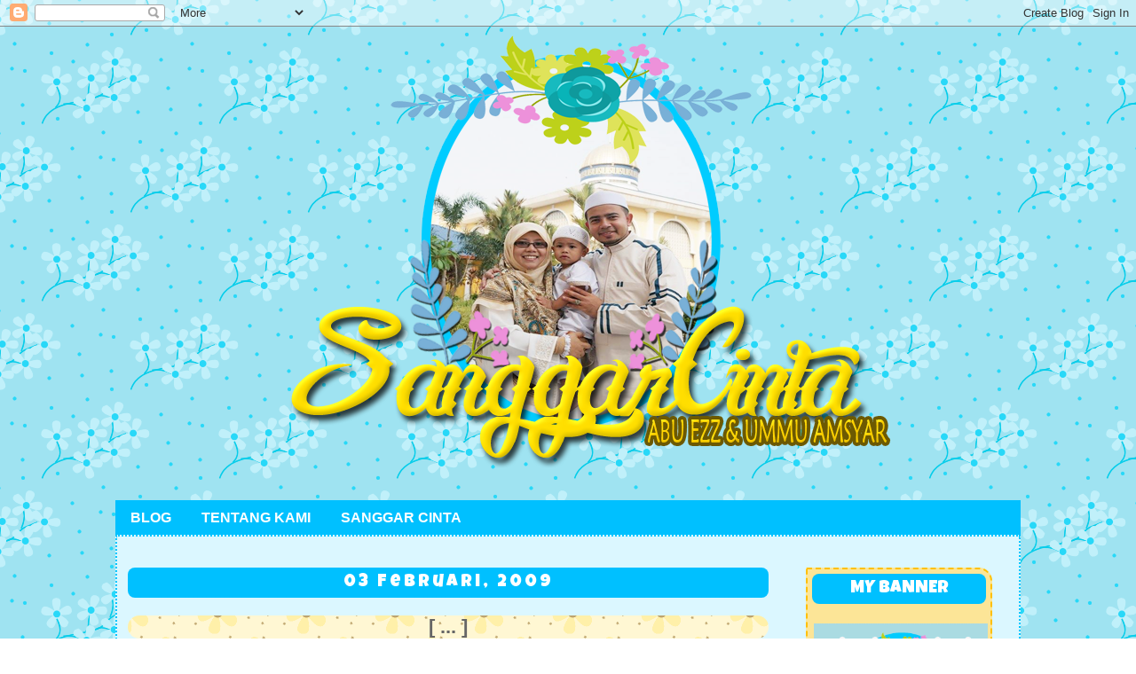

--- FILE ---
content_type: text/html; charset=UTF-8
request_url: https://sanggar-cinta.blogspot.com/2009/02/blog-post.html
body_size: 17873
content:
<!DOCTYPE html>
<html class='v2' dir='ltr' lang='ms'>
<head>
<link href='https://www.blogger.com/static/v1/widgets/335934321-css_bundle_v2.css' rel='stylesheet' type='text/css'/>
<meta content='width=1100' name='viewport'/>
<meta content='text/html; charset=UTF-8' http-equiv='Content-Type'/>
<meta content='blogger' name='generator'/>
<link href='https://sanggar-cinta.blogspot.com/favicon.ico' rel='icon' type='image/x-icon'/>
<link href='http://sanggar-cinta.blogspot.com/2009/02/blog-post.html' rel='canonical'/>
<link rel="alternate" type="application/atom+xml" title="Sanggar Cinta - Atom" href="https://sanggar-cinta.blogspot.com/feeds/posts/default" />
<link rel="alternate" type="application/rss+xml" title="Sanggar Cinta - RSS" href="https://sanggar-cinta.blogspot.com/feeds/posts/default?alt=rss" />
<link rel="service.post" type="application/atom+xml" title="Sanggar Cinta - Atom" href="https://www.blogger.com/feeds/1519765219447135134/posts/default" />

<link rel="alternate" type="application/atom+xml" title="Sanggar Cinta - Atom" href="https://sanggar-cinta.blogspot.com/feeds/160768043992552880/comments/default" />
<!--Can't find substitution for tag [blog.ieCssRetrofitLinks]-->
<meta content='http://sanggar-cinta.blogspot.com/2009/02/blog-post.html' property='og:url'/>
<meta content='[ ... ]' property='og:title'/>
<meta content='Bismillahirrahmanirrahim . [ satu ] Hari ini, 3 Februari ~ rakyat negeri Perak bercuti ~ sempena 25 tahun (jubli perak) pemerintahan DYMM Su...' property='og:description'/>
<title>Sanggar Cinta: [ ... ]</title>
<style type='text/css'>@font-face{font-family:'Luckiest Guy';font-style:normal;font-weight:400;font-display:swap;src:url(//fonts.gstatic.com/s/luckiestguy/v25/_gP_1RrxsjcxVyin9l9n_j2hQ952ijl7aSqP.woff2)format('woff2');unicode-range:U+0100-02BA,U+02BD-02C5,U+02C7-02CC,U+02CE-02D7,U+02DD-02FF,U+0304,U+0308,U+0329,U+1D00-1DBF,U+1E00-1E9F,U+1EF2-1EFF,U+2020,U+20A0-20AB,U+20AD-20C0,U+2113,U+2C60-2C7F,U+A720-A7FF;}@font-face{font-family:'Luckiest Guy';font-style:normal;font-weight:400;font-display:swap;src:url(//fonts.gstatic.com/s/luckiestguy/v25/_gP_1RrxsjcxVyin9l9n_j2hTd52ijl7aQ.woff2)format('woff2');unicode-range:U+0000-00FF,U+0131,U+0152-0153,U+02BB-02BC,U+02C6,U+02DA,U+02DC,U+0304,U+0308,U+0329,U+2000-206F,U+20AC,U+2122,U+2191,U+2193,U+2212,U+2215,U+FEFF,U+FFFD;}</style>
<style id='page-skin-1' type='text/css'><!--
/*
-----------------------------------------------
Blogger Template Style
Name:     Simple
Designer: Josh Peterson
URL:      www.noaesthetic.com
----------------------------------------------- */
/* Variable definitions
====================
<Variable name="keycolor" description="Main Color" type="color" default="#66bbdd"/>
<Group description="Page Text" selector="body">
<Variable name="body.font" description="Font" type="font"
default="normal normal 12px Arial, Tahoma, Helvetica, FreeSans, sans-serif"/>
<Variable name="body.text.color" description="Text Color" type="color" default="#222222"/>
</Group>
<Group description="Backgrounds" selector=".body-fauxcolumns-outer">
<Variable name="body.background.color" description="Outer Background" type="color" default="#66bbdd"/>
<Variable name="content.background.color" description="Main Background" type="color" default="#ffffff"/>
<Variable name="header.background.color" description="Header Background" type="color" default="transparent"/>
</Group>
<Group description="Links" selector=".main-outer">
<Variable name="link.color" description="Link Color" type="color" default="#2288bb"/>
<Variable name="link.visited.color" description="Visited Color" type="color" default="#888888"/>
<Variable name="link.hover.color" description="Hover Color" type="color" default="#33aaff"/>
</Group>
<Group description="Blog Title" selector=".header h1">
<Variable name="header.font" description="Font" type="font"
default="normal normal 60px Arial, Tahoma, Helvetica, FreeSans, sans-serif"/>
<Variable name="header.text.color" description="Title Color" type="color" default="#3399bb" />
</Group>
<Group description="Blog Description" selector=".header .description">
<Variable name="description.text.color" description="Description Color" type="color"
default="#777777" />
</Group>
<Group description="Tabs Text" selector=".tabs-inner .widget li a">
<Variable name="tabs.font" description="Font" type="font"
default="normal normal 14px Arial, Tahoma, Helvetica, FreeSans, sans-serif"/>
<Variable name="tabs.text.color" description="Text Color" type="color" default="#999999"/>
<Variable name="tabs.selected.text.color" description="Selected Color" type="color" default="#000000"/>
</Group>
<Group description="Tabs Background" selector=".tabs-outer .PageList">
<Variable name="tabs.background.color" description="Background Color" type="color" default="#f5f5f5"/>
<Variable name="tabs.selected.background.color" description="Selected Color" type="color" default="#eeeeee"/>
</Group>
<Group description="Post Title" selector="h3.post-title, .comments h4">
<Variable name="post.title.font" description="Font" type="font"
default="normal normal 22px Arial, Tahoma, Helvetica, FreeSans, sans-serif"/>
</Group>
<Group description="Date Header" selector=".date-header">
<Variable name="date.header.color" description="Text Color" type="color"
default="#666666"/>
<Variable name="date.header.background.color" description="Background Color" type="color"
default="transparent"/>
</Group>
<Group description="Post Footer" selector=".post-footer">
<Variable name="post.footer.text.color" description="Text Color" type="color" default="#666666"/>
<Variable name="post.footer.background.color" description="Background Color" type="color"
default="#f9f9f9"/>
<Variable name="post.footer.border.color" description="Shadow Color" type="color" default="#eeeeee"/>
</Group>
<Group description="Gadgets" selector="h2">
<Variable name="widget.title.font" description="Title Font" type="font"
default="normal bold 11px Arial, Tahoma, Helvetica, FreeSans, sans-serif"/>
<Variable name="widget.title.text.color" description="Title Color" type="color" default="#000000"/>
<Variable name="widget.alternate.text.color" description="Alternate Color" type="color" default="#999999"/>
</Group>
<Group description="Images" selector=".main-inner">
<Variable name="image.background.color" description="Background Color" type="color" default="#ffffff"/>
<Variable name="image.border.color" description="Border Color" type="color" default="#eeeeee"/>
<Variable name="image.text.color" description="Caption Text Color" type="color" default="#666666"/>
</Group>
<Group description="Accents" selector=".content-inner">
<Variable name="body.rule.color" description="Separator Line Color" type="color" default="#eeeeee"/>
<Variable name="tabs.border.color" description="Tabs Border Color" type="color" default="transparent"/>
</Group>
<Variable name="body.background" description="Body Background" type="background"
color="transparent" default="$(color) none repeat scroll top left"/>
<Variable name="body.background.override" description="Body Background Override" type="string" default=""/>
<Variable name="body.background.gradient.cap" description="Body Gradient Cap" type="url"
default="url(//www.blogblog.com/1kt/simple/gradients_light.png)"/>
<Variable name="body.background.gradient.tile" description="Body Gradient Tile" type="url"
default="url(//www.blogblog.com/1kt/simple/body_gradient_tile_light.png)"/>
<Variable name="content.background.color.selector" description="Content Background Color Selector" type="string" default=".content-inner"/>
<Variable name="content.padding" description="Content Padding" type="length" default="10px"/>
<Variable name="content.padding.horizontal" description="Content Horizontal Padding" type="length" default="10px"/>
<Variable name="content.shadow.spread" description="Content Shadow Spread" type="length" default="40px"/>
<Variable name="content.shadow.spread.webkit" description="Content Shadow Spread (WebKit)" type="length" default="5px"/>
<Variable name="content.shadow.spread.ie" description="Content Shadow Spread (IE)" type="length" default="10px"/>
<Variable name="main.border.width" description="Main Border Width" type="length" default="0"/>
<Variable name="header.background.gradient" description="Header Gradient" type="url" default="none"/>
<Variable name="header.shadow.offset.left" description="Header Shadow Offset Left" type="length" default="-1px"/>
<Variable name="header.shadow.offset.top" description="Header Shadow Offset Top" type="length" default="-1px"/>
<Variable name="header.shadow.spread" description="Header Shadow Spread" type="length" default="1px"/>
<Variable name="header.padding" description="Header Padding" type="length" default="30px"/>
<Variable name="header.border.size" description="Header Border Size" type="length" default="1px"/>
<Variable name="header.bottom.border.size" description="Header Bottom Border Size" type="length" default="1px"/>
<Variable name="header.border.horizontalsize" description="Header Horizontal Border Size" type="length" default="0"/>
<Variable name="description.text.size" description="Description Text Size" type="string" default="140%"/>
<Variable name="tabs.margin.top" description="Tabs Margin Top" type="length" default="0" />
<Variable name="tabs.margin.side" description="Tabs Side Margin" type="length" default="30px" />
<Variable name="tabs.background.gradient" description="Tabs Background Gradient" type="url"
default="url(//www.blogblog.com/1kt/simple/gradients_light.png)"/>
<Variable name="tabs.border.width" description="Tabs Border Width" type="length" default="1px"/>
<Variable name="tabs.bevel.border.width" description="Tabs Bevel Border Width" type="length" default="1px"/>
<Variable name="date.header.padding" description="Date Header Padding" type="string" default="inherit"/>
<Variable name="date.header.letterspacing" description="Date Header Letter Spacing" type="string" default="inherit"/>
<Variable name="date.header.margin" description="Date Header Margin" type="string" default="inherit"/>
<Variable name="post.margin.bottom" description="Post Bottom Margin" type="length" default="25px"/>
<Variable name="image.border.small.size" description="Image Border Small Size" type="length" default="2px"/>
<Variable name="image.border.large.size" description="Image Border Large Size" type="length" default="5px"/>
<Variable name="page.width.selector" description="Page Width Selector" type="string" default=".region-inner"/>
<Variable name="page.width" description="Page Width" type="string" default="auto"/>
<Variable name="main.section.margin" description="Main Section Margin" type="length" default="15px"/>
<Variable name="main.padding" description="Main Padding" type="length" default="15px"/>
<Variable name="main.padding.top" description="Main Padding Top" type="length" default="30px"/>
<Variable name="main.padding.bottom" description="Main Padding Bottom" type="length" default="30px"/>
<Variable name="paging.background"
color="transparent"
description="Background of blog paging area" type="background"
default="transparent none no-repeat scroll top center"/>
<Variable name="footer.bevel" description="Bevel border length of footer" type="length" default="0"/>
<Variable name="mobile.background.overlay" description="Mobile Background Overlay" type="string"
default="transparent none repeat scroll top left"/>
<Variable name="mobile.background.size" description="Mobile Background Size" type="string" default="auto"/>
<Variable name="mobile.button.color" description="Mobile Button Color" type="color" default="#ffffff" />
<Variable name="startSide" description="Side where text starts in blog language" type="automatic" default="left"/>
<Variable name="endSide" description="Side where text ends in blog language" type="automatic" default="right"/>
*/
/* Content
----------------------------------------------- */
body {
font: normal normal 12px 'Trebuchet MS', Trebuchet, Verdana, sans-serif;
color: #666666;
background: transparent url(//4.bp.blogspot.com/-4JMQXzkPWsg/VB1bgzntFVI/AAAAAAAABC0/Otj1QDBwh9M/s0/flowerbg53.gif) repeat scroll top left;
padding: 0 0 0 0;
}
html body .region-inner {
min-width: 0;
max-width: 100%;
width: auto;
}
a:link {
text-decoration:none;
color: #000000;
}
a:visited {
text-decoration:none;
color: #000000;
}
a:hover {
text-decoration:underline;
color: #000000;
}
.body-fauxcolumn-outer .fauxcolumn-inner {
background: transparent none repeat scroll top left;
_background-image: none;
}
.body-fauxcolumn-outer .cap-top {
position: absolute;
z-index: 1;
height: 400px;
width: 100%;
background: transparent url(//4.bp.blogspot.com/-4JMQXzkPWsg/VB1bgzntFVI/AAAAAAAABC0/Otj1QDBwh9M/s0/flowerbg53.gif) repeat scroll top left;
}
.body-fauxcolumn-outer .cap-top .cap-left {
width: 100%;
background: transparent none repeat-x scroll top left;
_background-image: none;
}
.content-outer {
-moz-box-shadow: 0 0 0 rgba(0, 0, 0, .15);
-webkit-box-shadow: 0 0 0 rgba(0, 0, 0, .15);
-goog-ms-box-shadow: 0 0 0 #333333;
box-shadow: 0 0 0 rgba(0, 0, 0, .15);
margin-bottom: 1px;
}
.content-inner {
padding: 10px 40px;
}
.content-inner {
background-color: transparent;
}
/* Header
----------------------------------------------- */
.header-outer {
background: transparent none repeat-x scroll 0 -400px;
_background-image: none;
}
.Header h1 {
font: normal normal 40px 'Trebuchet MS',Trebuchet,Verdana,sans-serif;
color: #000000;
text-shadow: 0 0 0 rgba(0, 0, 0, .2);
}
.Header h1 a {
color: #000000;
}
.Header .description {
font-size: 18px;
color: #000000;
}
.header-inner .Header .titlewrapper {
padding: 22px 0;
}
.header-inner .Header .descriptionwrapper {
padding: 0 0;
}
/* Tabs
----------------------------------------------- */
.tabs-inner .section:first-child {
border-top: 0 solid transparent;
}
.tabs-inner .section:first-child ul {
margin-top: -1px;
border-top: 1px solid transparent;
border-left: 1px solid transparent;
border-right: 1px solid transparent;
}
.tabs-inner .widget ul {
background: #00c0ff none repeat-x scroll 0 -800px;
_background-image: none;
border-bottom: 1px solid transparent;
margin-top: 0;
margin-left: -30px;
margin-right: -30px;
}
.tabs-inner .widget li a {
display: inline-block;
padding: .6em 1em;
font: normal bold 16px Arial, Tahoma, Helvetica, FreeSans, sans-serif;
color: #ffffff;
border-left: 1px solid transparent;
border-right: 1px solid transparent;
}
.tabs-inner .widget li:first-child a {
border-left: none;
}
.tabs-inner .widget li.selected a, .tabs-inner .widget li a:hover {
color: #ffffff;
background-color: #f1c232;
text-decoration: none;
}
/* Columns
----------------------------------------------- */
.main-outer {
border-top: 0 solid transparent;
}
.fauxcolumn-left-outer .fauxcolumn-inner {
border-right: 1px solid transparent;
}
.fauxcolumn-right-outer .fauxcolumn-inner {
border-left: 1px solid transparent;
}
/* Headings
----------------------------------------------- */
h2 {
text-align:center;
border:2px dashed #00c0ff;
padding:5px;
border-radius:8px 8px 8px 8px;
background:#00c0ff;
margin: 0 0 1em 0;
font: normal normal 20px Luckiest Guy;
color: #ffffff;
}
/* Widgets
----------------------------------------------- */
.widget .zippy {
color: transparent;
text-shadow: 2px 2px 1px rgba(0, 0, 0, .1);
}
.widget .popular-posts ul {
list-style: none;
}
/* Posts
----------------------------------------------- */
.date-header span {
background-color: transparent;
color: #ffffff;
padding: 0.4em;
letter-spacing: 3px;
margin: inherit;
}
.main-inner {
padding-top: 35px;
padding-bottom: 65px;
}
.main-inner .column-center-inner {
padding: 0 0;
}
.main-inner .column-center-inner .section {
margin: 0 1em;
}
.post {
margin: 0 0 45px 0;
}
h3.post-title, .comments h4 {
text-align:center;
background: url(https://lh3.googleusercontent.com/blogger_img_proxy/AEn0k_t4fbqBWtRoDC9LTxSAVFyUSmtOe-2lKNkUQRLP6yDR_BQNe1owjdNh21kWyGw-US8995tpixMYWm6I29s0maNVngjtFM7Od6SEdyQqdbMVpTsTyF8dI0mu2jWPPx6vxEHVjPh7YoE=s0-d) repeat;
border-top-right-radius:20px;
border-top-left-radius:20px;
border-bottom-right-radius:20px;
border-bottom-left-radius:20px;
solid #F21515;
font: normal bold 22px Arial, Tahoma, Helvetica, FreeSans, sans-serif;
margin: .75em 0 0;
}
.post-body {
font-size: 110%;
line-height: 1.4;
position: relative;
}
.post-body img, .post-body .tr-caption-container, .Profile img, .Image img,
.BlogList .item-thumbnail img {
padding: 2px;
background: #ffffff;
border: 1px solid #eeeeee;
-moz-box-shadow: 1px 1px 5px rgba(0, 0, 0, .1);
-webkit-box-shadow: 1px 1px 5px rgba(0, 0, 0, .1);
box-shadow: 1px 1px 5px rgba(0, 0, 0, .1);
}
.post-body img, .post-body .tr-caption-container {
padding: 5px;
}
.post-body .tr-caption-container {
color: #666666;
}
.post-body .tr-caption-container img {
padding: 0;
background: transparent;
border: none;
-moz-box-shadow: 0 0 0 rgba(0, 0, 0, .1);
-webkit-box-shadow: 0 0 0 rgba(0, 0, 0, .1);
box-shadow: 0 0 0 rgba(0, 0, 0, .1);
}
.post-header {
margin: 0 0 1.5em;
line-height: 1.6;
font-size: 90%;
}
.post-footer {
margin: 20px -2px 0;
padding: 5px 10px;
color: #000000;
background-color: transparent;
border-bottom: 1px solid #eeeeee;
line-height: 1.6;
font-size: 90%;
}
#comments .comment-author {
padding-top: 1.5em;
border-top: 1px solid transparent;
background-position: 0 1.5em;
}
#comments .comment-author:first-child {
padding-top: 0;
border-top: none;
}
.avatar-image-container {
margin: .2em 0 0;
}
#comments .avatar-image-container img {
border: 1px solid #eeeeee;
}
/* Comments
----------------------------------------------- */
.comments .comments-content .icon.blog-author {
background-repeat: no-repeat;
background-image: url([data-uri]);
}
.comments .comments-content .loadmore a {
border-top: 1px solid transparent;
border-bottom: 1px solid transparent;
}
.comments .comment-thread.inline-thread {
background-color: transparent;
}
.comments .continue {
border-top: 2px solid transparent;
}
/* Accents
---------------------------------------------- */
.section-columns td.columns-cell {
border-left: 1px solid transparent;
}
.blog-pager {
background: transparent url(//www.blogblog.com/1kt/simple/paging_dot.png) repeat-x scroll top center;
}
.blog-pager-older-link, .home-link,
.blog-pager-newer-link {
background-color: transparent;
padding: 5px;
}
.footer-outer {
border-top: 1px dashed #bbbbbb;
}
/* Mobile
----------------------------------------------- */
body.mobile  {
background-size: auto;
}
.mobile .body-fauxcolumn-outer {
background: transparent none repeat scroll top left;
}
.mobile .body-fauxcolumn-outer .cap-top {
background-size: 100% auto;
}
.mobile .content-outer {
-webkit-box-shadow: 0 0 3px rgba(0, 0, 0, .15);
box-shadow: 0 0 3px rgba(0, 0, 0, .15);
}
body.mobile .AdSense {
margin: 0 -0;
}
.mobile .tabs-inner .widget ul {
margin-left: 0;
margin-right: 0;
}
.mobile .post {
margin: 0;
}
.mobile .main-inner .column-center-inner .section {
margin: 0;
}
.mobile .date-header span {
padding: 0.1em 10px;
margin: 0 -10px;
}
.mobile h3.post-title {
margin: 0;
}
.mobile .blog-pager {
background: transparent none no-repeat scroll top center;
}
.mobile .footer-outer {
border-top: none;
}
.mobile .main-inner, .mobile .footer-inner {
background-color: transparent;
}
.mobile-index-contents {
color: #666666;
}
.mobile-link-button {
background-color: #000000;
}
.mobile-link-button a:link, .mobile-link-button a:visited {
color: #ffffff;
}
.mobile .tabs-inner .section:first-child {
border-top: none;
}
.mobile .tabs-inner .PageList .widget-content {
background-color: #f1c232;
color: #ffffff;
border-top: 1px solid transparent;
border-bottom: 1px solid transparent;
}
.mobile .tabs-inner .PageList .widget-content .pagelist-arrow {
border-left: 1px solid transparent;
}
.sidebar .widget {
border:4px dashed #000000;
padding:13px;
border-top-right-radius:15px;
border-top-left-radius:0px;
border-bottom-right-radius:0px;
border-bottom-left-radius:15px;
}
.sidebar .widget {
border:2px dashed #ffc000;
padding:5px;
background:#fce597
;
}
.main-inner {
border: 5px dotted #cccccc;
border-top-right-radius:0px;
border-top-left-radius:0px;
border-bottom-right-radius:200px;
border-bottom-left-radius:200px;
}
.main-inner {
border: 2px dotted #00c6ff;
background:#dbf7ff;
}
.post-body img, .post-body .tr-caption-container, .ss, .Profile img, .Image img,
.BlogList .item-thumbnail img {
padding: none !important;
border: none !important;
background: none !important;
-moz-box-shadow: 0px 0px 0px transparent !important;
-webkit-box-shadow: 0px 0px 0px transparent !important;
box-shadow: 0px 0px 0px transparent !important;
}A
--></style>
<style id='template-skin-1' type='text/css'><!--
body {
min-width: 1100px;
}
.content-outer, .content-fauxcolumn-outer, .region-inner {
min-width: 1100px;
max-width: 1100px;
_width: 1100px;
}
.main-inner .columns {
padding-left: 0px;
padding-right: 270px;
}
.main-inner .fauxcolumn-center-outer {
left: 0px;
right: 270px;
/* IE6 does not respect left and right together */
_width: expression(this.parentNode.offsetWidth -
parseInt("0px") -
parseInt("270px") + 'px');
}
.main-inner .fauxcolumn-left-outer {
width: 0px;
}
.main-inner .fauxcolumn-right-outer {
width: 270px;
}
.main-inner .column-left-outer {
width: 0px;
right: 100%;
margin-left: -0px;
}
.main-inner .column-right-outer {
width: 270px;
margin-right: -270px;
}
#layout {
min-width: 0;
}
#layout .content-outer {
min-width: 0;
width: 800px;
}
#layout .region-inner {
min-width: 0;
width: auto;
}
body#layout div.add_widget {
padding: 8px;
}
body#layout div.add_widget a {
margin-left: 32px;
}
--></style>
<style>
    body {background-image:url(\/\/4.bp.blogspot.com\/-4JMQXzkPWsg\/VB1bgzntFVI\/AAAAAAAABC0\/Otj1QDBwh9M\/s0\/flowerbg53.gif);}
    
@media (max-width: 200px) { body {background-image:url(\/\/4.bp.blogspot.com\/-4JMQXzkPWsg\/VB1bgzntFVI\/AAAAAAAABC0\/Otj1QDBwh9M\/w200\/flowerbg53.gif);}}
@media (max-width: 400px) and (min-width: 201px) { body {background-image:url(\/\/4.bp.blogspot.com\/-4JMQXzkPWsg\/VB1bgzntFVI\/AAAAAAAABC0\/Otj1QDBwh9M\/w400\/flowerbg53.gif);}}
@media (max-width: 800px) and (min-width: 401px) { body {background-image:url(\/\/4.bp.blogspot.com\/-4JMQXzkPWsg\/VB1bgzntFVI\/AAAAAAAABC0\/Otj1QDBwh9M\/w800\/flowerbg53.gif);}}
@media (max-width: 1200px) and (min-width: 801px) { body {background-image:url(\/\/4.bp.blogspot.com\/-4JMQXzkPWsg\/VB1bgzntFVI\/AAAAAAAABC0\/Otj1QDBwh9M\/w1200\/flowerbg53.gif);}}
/* Last tag covers anything over one higher than the previous max-size cap. */
@media (min-width: 1201px) { body {background-image:url(\/\/4.bp.blogspot.com\/-4JMQXzkPWsg\/VB1bgzntFVI\/AAAAAAAABC0\/Otj1QDBwh9M\/w1600\/flowerbg53.gif);}}
  </style>
<link href='https://www.blogger.com/dyn-css/authorization.css?targetBlogID=1519765219447135134&amp;zx=c58964ff-d9b1-4b08-9a9e-b2d38746ecbd' media='none' onload='if(media!=&#39;all&#39;)media=&#39;all&#39;' rel='stylesheet'/><noscript><link href='https://www.blogger.com/dyn-css/authorization.css?targetBlogID=1519765219447135134&amp;zx=c58964ff-d9b1-4b08-9a9e-b2d38746ecbd' rel='stylesheet'/></noscript>
<meta name='google-adsense-platform-account' content='ca-host-pub-1556223355139109'/>
<meta name='google-adsense-platform-domain' content='blogspot.com'/>

</head>
<body class='loading'>
<div class='navbar section' id='navbar' name='Navbar'><div class='widget Navbar' data-version='1' id='Navbar1'><script type="text/javascript">
    function setAttributeOnload(object, attribute, val) {
      if(window.addEventListener) {
        window.addEventListener('load',
          function(){ object[attribute] = val; }, false);
      } else {
        window.attachEvent('onload', function(){ object[attribute] = val; });
      }
    }
  </script>
<div id="navbar-iframe-container"></div>
<script type="text/javascript" src="https://apis.google.com/js/platform.js"></script>
<script type="text/javascript">
      gapi.load("gapi.iframes:gapi.iframes.style.bubble", function() {
        if (gapi.iframes && gapi.iframes.getContext) {
          gapi.iframes.getContext().openChild({
              url: 'https://www.blogger.com/navbar/1519765219447135134?po\x3d160768043992552880\x26origin\x3dhttps://sanggar-cinta.blogspot.com',
              where: document.getElementById("navbar-iframe-container"),
              id: "navbar-iframe"
          });
        }
      });
    </script><script type="text/javascript">
(function() {
var script = document.createElement('script');
script.type = 'text/javascript';
script.src = '//pagead2.googlesyndication.com/pagead/js/google_top_exp.js';
var head = document.getElementsByTagName('head')[0];
if (head) {
head.appendChild(script);
}})();
</script>
</div></div>
<div class='body-fauxcolumns'>
<div class='fauxcolumn-outer body-fauxcolumn-outer'>
<div class='cap-top'>
<div class='cap-left'></div>
<div class='cap-right'></div>
</div>
<div class='fauxborder-left'>
<div class='fauxborder-right'></div>
<div class='fauxcolumn-inner'>
</div>
</div>
<div class='cap-bottom'>
<div class='cap-left'></div>
<div class='cap-right'></div>
</div>
</div>
</div>
<div class='content'>
<div class='content-fauxcolumns'>
<div class='fauxcolumn-outer content-fauxcolumn-outer'>
<div class='cap-top'>
<div class='cap-left'></div>
<div class='cap-right'></div>
</div>
<div class='fauxborder-left'>
<div class='fauxborder-right'></div>
<div class='fauxcolumn-inner'>
</div>
</div>
<div class='cap-bottom'>
<div class='cap-left'></div>
<div class='cap-right'></div>
</div>
</div>
</div>
<div class='content-outer'>
<div class='content-cap-top cap-top'>
<div class='cap-left'></div>
<div class='cap-right'></div>
</div>
<div class='fauxborder-left content-fauxborder-left'>
<div class='fauxborder-right content-fauxborder-right'></div>
<div class='content-inner'>
<header>
<div class='header-outer'>
<div class='header-cap-top cap-top'>
<div class='cap-left'></div>
<div class='cap-right'></div>
</div>
<div class='fauxborder-left header-fauxborder-left'>
<div class='fauxborder-right header-fauxborder-right'></div>
<div class='region-inner header-inner'>
<div class='header section' id='header' name='Pengepala'><div class='widget Header' data-version='1' id='Header1'>
<div id='header-inner'>
<a href='https://sanggar-cinta.blogspot.com/' style='display: block'>
<img alt='Sanggar Cinta' height='500px; ' id='Header1_headerimg' src='https://blogger.googleusercontent.com/img/b/R29vZ2xl/AVvXsEiCNy5wBaPuZwrGBIPinNlXy7Ebq0RzB0Yk1yX3xzCMWLo74O9Rk0bq3rjd_Hu2oGEFeP2Ak1zK84Sc9_yx2q1ODh2qsyPmX5Xpjer0p28V3MRAaZ4KWbcs-yUzqHf29U6Uz2DW3UDmUQsC/s1600/SUZANA+HEADER.png' style='display: block' width='1000px; '/>
</a>
<div class='descriptionwrapper'>
<p class='description'><span>
</span></p>
</div>
</div>
</div></div>
</div>
</div>
<div class='header-cap-bottom cap-bottom'>
<div class='cap-left'></div>
<div class='cap-right'></div>
</div>
</div>
</header>
<div class='tabs-outer'>
<div class='tabs-cap-top cap-top'>
<div class='cap-left'></div>
<div class='cap-right'></div>
</div>
<div class='fauxborder-left tabs-fauxborder-left'>
<div class='fauxborder-right tabs-fauxborder-right'></div>
<div class='region-inner tabs-inner'>
<div class='tabs section' id='crosscol' name='Rentas Lajur'><div class='widget PageList' data-version='1' id='PageList1'>
<h2>Pages</h2>
<div class='widget-content'>
<ul>
<li>
<a href='https://sanggar-cinta.blogspot.com/'>BLOG</a>
</li>
<li>
<a href='https://sanggar-cinta.blogspot.com/p/blog-page.html'>TENTANG KAMI</a>
</li>
<li>
<a href='https://sanggar-cinta.blogspot.com/p/sanggar-cinta.html'>SANGGAR CINTA</a>
</li>
</ul>
<div class='clear'></div>
</div>
</div></div>
<div class='tabs no-items section' id='crosscol-overflow' name='Cross-Column 2'></div>
</div>
</div>
<div class='tabs-cap-bottom cap-bottom'>
<div class='cap-left'></div>
<div class='cap-right'></div>
</div>
</div>
<div class='main-outer'>
<div class='main-cap-top cap-top'>
<div class='cap-left'></div>
<div class='cap-right'></div>
</div>
<div class='fauxborder-left main-fauxborder-left'>
<div class='fauxborder-right main-fauxborder-right'></div>
<div class='region-inner main-inner'>
<div class='columns fauxcolumns'>
<div class='fauxcolumn-outer fauxcolumn-center-outer'>
<div class='cap-top'>
<div class='cap-left'></div>
<div class='cap-right'></div>
</div>
<div class='fauxborder-left'>
<div class='fauxborder-right'></div>
<div class='fauxcolumn-inner'>
</div>
</div>
<div class='cap-bottom'>
<div class='cap-left'></div>
<div class='cap-right'></div>
</div>
</div>
<div class='fauxcolumn-outer fauxcolumn-left-outer'>
<div class='cap-top'>
<div class='cap-left'></div>
<div class='cap-right'></div>
</div>
<div class='fauxborder-left'>
<div class='fauxborder-right'></div>
<div class='fauxcolumn-inner'>
</div>
</div>
<div class='cap-bottom'>
<div class='cap-left'></div>
<div class='cap-right'></div>
</div>
</div>
<div class='fauxcolumn-outer fauxcolumn-right-outer'>
<div class='cap-top'>
<div class='cap-left'></div>
<div class='cap-right'></div>
</div>
<div class='fauxborder-left'>
<div class='fauxborder-right'></div>
<div class='fauxcolumn-inner'>
</div>
</div>
<div class='cap-bottom'>
<div class='cap-left'></div>
<div class='cap-right'></div>
</div>
</div>
<!-- corrects IE6 width calculation -->
<div class='columns-inner'>
<div class='column-center-outer'>
<div class='column-center-inner'>
<div class='main section' id='main' name='Utama'><div class='widget Blog' data-version='1' id='Blog1'>
<div class='blog-posts hfeed'>

          <div class="date-outer">
        
<h2 class='date-header'><span>03 Februari, 2009</span></h2>

          <div class="date-posts">
        
<div class='post-outer'>
<div class='post hentry' itemprop='blogPost' itemscope='itemscope' itemtype='http://schema.org/BlogPosting'>
<meta content='1519765219447135134' itemprop='blogId'/>
<meta content='160768043992552880' itemprop='postId'/>
<a name='160768043992552880'></a>
<h3 class='post-title entry-title' itemprop='name'>
[ ... ]
</h3>
<div class='post-header'>
<div class='post-header-line-1'></div>
</div>
<div class='post-body entry-content' id='post-body-160768043992552880' itemprop='description articleBody'>
<div style="text-align: center; font-style: italic;"><span style="color: rgb(51, 153, 153); font-weight: bold;">Bismillahirrahmanirrahim</span>.<br /></div><br /><br /><br /><br />[<span style="font-weight: bold; color: rgb(204, 0, 0);">satu</span>]<br />Hari ini, 3 Februari ~ rakyat negeri Perak bercuti ~ sempena 25 tahun (jubli perak) pemerintahan DYMM Sultan Azlan Shah, Sultan Perak.<br /><br />Entah kenapa dari tadi si isteri asyik teringat sangat 'bekas' restoran Ayahnya di Fair Park ... Dari tadi mengomel, '<span style="font-style: italic; color: rgb(0, 0, 0);">kenangan di situ adalah kenangan masa kecil yang tak berapa best tapi ada makna yang mendalam.</span>'<br /><br />...   ...   ...<br /><br />[<span style="font-weight: bold; color: rgb(204, 0, 0);">dua</span>]<br /><span style="font-style: italic;">"Honey, semalam terlupa ada Nukilan di IKIM.FM ye?"</span><br /><br />...   ...   ...
<div style='clear: both;'></div>
</div>
<div class='post-footer'>
<div class='post-footer-line post-footer-line-1'><span class='post-author vcard'>
Catatan Cinta
<span class='fn' itemprop='author' itemscope='itemscope' itemtype='http://schema.org/Person'>
<meta content='https://www.blogger.com/profile/01576268031794173263' itemprop='url'/>
<a class='g-profile' href='https://www.blogger.com/profile/01576268031794173263' rel='author' title='author profile'>
<span itemprop='name'>Nabil&amp;Suzana</span>
</a>
</span>
</span>
<span class='post-comment-link'>
</span>
<span class='post-icons'>
</span>
</div>
<div class='post-footer-line post-footer-line-2'></div>
<div class='post-footer-line post-footer-line-3'></div>
</div>
</div>
<div class='comments' id='comments'>
<a name='comments'></a>
<h4>Tiada ulasan:</h4>
<div id='Blog1_comments-block-wrapper'>
<dl class='avatar-comment-indent' id='comments-block'>
</dl>
</div>
<p class='comment-footer'>
<a href='https://www.blogger.com/comment/fullpage/post/1519765219447135134/160768043992552880' onclick='javascript:window.open(this.href, "bloggerPopup", "toolbar=0,location=0,statusbar=1,menubar=0,scrollbars=yes,width=640,height=500"); return false;'>Catat Ulasan</a>
</p>
</div>
</div>

        </div></div>
      
</div>
<div class='blog-pager' id='blog-pager'>
<span id='blog-pager-newer-link'>
<a class='blog-pager-newer-link' href='https://sanggar-cinta.blogspot.com/2009/02/rusuhan-di-hati.html' id='Blog1_blog-pager-newer-link' title='Catatan Terbaru'>Catatan Terbaru</a>
</span>
<span id='blog-pager-older-link'>
<a class='blog-pager-older-link' href='https://sanggar-cinta.blogspot.com/2009/02/santai-10-anekdot.html' id='Blog1_blog-pager-older-link' title='Catatan Lama'>Catatan Lama</a>
</span>
<a class='home-link' href='https://sanggar-cinta.blogspot.com/'>Laman utama</a>
</div>
<div class='clear'></div>
<div class='post-feeds'>
<div class='feed-links'>
Langgan:
<a class='feed-link' href='https://sanggar-cinta.blogspot.com/feeds/160768043992552880/comments/default' target='_blank' type='application/atom+xml'>Catat Ulasan (Atom)</a>
</div>
</div>
</div></div>
</div>
</div>
<div class='column-left-outer'>
<div class='column-left-inner'>
<aside>
</aside>
</div>
</div>
<div class='column-right-outer'>
<div class='column-right-inner'>
<aside>
<div class='sidebar section' id='sidebar-right-1'><div class='widget Image' data-version='1' id='Image11'>
<h2>MY BANNER</h2>
<div class='widget-content'>
<img alt='MY BANNER' height='333' id='Image11_img' src='https://blogger.googleusercontent.com/img/b/R29vZ2xl/AVvXsEg0PACy-APpVW9HSFk3bMmko5azA5HZ4yC3dw1QWv1klVdWTK3BeCBWJZ2WsRZQMEhjwCuFvbbuF_a5OFvROFGgaBYc6Uz8e3hFKAOECk0T4JfKcWULzxaaqf67CxNFq6Khn8QlqkB1eg6J/s1600/SUZANA+BANNER.gif' width='250'/>
<br/>
</div>
<div class='clear'></div>
</div><div class='widget Image' data-version='1' id='Image2'>
<h2>9 Mac 2008</h2>
<div class='widget-content'>
<img alt='9 Mac 2008' height='809' id='Image2_img' src='https://blogger.googleusercontent.com/img/b/R29vZ2xl/AVvXsEi4Yt0NxMLxTKjRmjdpV_c0nRzSViHslKqnVltT4P10ADJwhV3cxMXwYTo1z6ko-MYDl8pUHKWn0-tOPhEiWRFe1ZWRyvbei94qovtjoQWJdEbW1-_xK2Spw52QIyrg7aKYZBPJ6trd9C5K/s1600/Walimah+9+Mac+2010+%25288%2529.JPG' width='542'/>
<br/>
</div>
<div class='clear'></div>
</div><div class='widget HTML' data-version='1' id='HTML1'>
<h2 class='title'>Nabil ~ Suzana</h2>
<div class='widget-content'>
<a href="http://daisypath.com/"><img src="https://lh3.googleusercontent.com/blogger_img_proxy/AEn0k_v7et-UigSSOmacJtN0mT6s8hYooBXCLVpIJ4xHwnEP6pEoOwc2QW8gG3o0-GPKj63PDfT42jf5esJHih7YwpiEyryML6ex=s0-d" width="200" height="80" border="0" alt="Daisypath Anniversary tickers"></a>
</div>
<div class='clear'></div>
</div><div class='widget Image' data-version='1' id='Image6'>
<h2>1+1=3</h2>
<div class='widget-content'>
<img alt='1+1=3' height='809' id='Image6_img' src='https://blogger.googleusercontent.com/img/b/R29vZ2xl/AVvXsEiUvl0qTE6nhFsjRjVcUGHYLbTxCbPDeHPMNb9QKHEbHAAL0-TgYHCrTItXags0H-NZ13tiPweCJc6pfnBIJL3GE6cREL4aKIdLH_ygkLngsJlFwVSJOCfx1jT_sPjZ3_XUUoz9nItjTvNR/s809/_DSC0331.JPG' width='536'/>
<br/>
</div>
<div class='clear'></div>
</div><div class='widget Image' data-version='1' id='Image3'>
<h2>Bertiga!</h2>
<div class='widget-content'>
<img alt='Bertiga!' height='800' id='Image3_img' src='https://blogger.googleusercontent.com/img/b/R29vZ2xl/AVvXsEi6DkvbOwfAegTIkhyphenhyphenumA5bap1T-4izzR7bJa1Aq_OoWjjcS-a6OE4-qF_eLpoUhorJKb2HdMsZ4wYOga4F8rsqfDqMnq0X5XZL1dUz_UnP6YEs42Qo1wPTzXh6byMW5uq8ibUf2PRE0VBm/s1600/IMG-20130813-WA0047.jpg' width='450'/>
<br/>
</div>
<div class='clear'></div>
</div><div class='widget Image' data-version='1' id='Image4'>
<h2>Baba Amsyar ke Gaza</h2>
<div class='widget-content'>
<img alt='Baba Amsyar ke Gaza' height='480' id='Image4_img' src='https://blogger.googleusercontent.com/img/b/R29vZ2xl/AVvXsEimiORqCfoga2RutwGjrjHBBF_BitIatfoQ4PAOzMcHevkkdseEafcyfllRkBWRaB5bGhyg7dPrZi6GUNF2_8iw3Jjn5dilVdLnFOMLKZbIgh0c7IstUrBwZUq6sfBfYZKZCYBz6AyNLsmt/s1600/Gaza+15-25.2+%25285%2529.jpg' width='480'/>
<br/>
</div>
<div class='clear'></div>
</div><div class='widget Image' data-version='1' id='Image5'>
<h2>Bendang!</h2>
<div class='widget-content'>
<img alt='Bendang!' height='800' id='Image5_img' src='https://blogger.googleusercontent.com/img/b/R29vZ2xl/AVvXsEjOOaMA2I79gDGVXG08-syVH1PSRlHCra98rgVnnXzaCjTlUbfdl9pM3nZoGerdWiLzN_0EfwXmE0Dp5N3813XGLwRzLXrD1Fwr3KshcaDk6zrUF8d6M8qNtD6DByLYIozJMmUCbpwP7CIh/s1600/IMG-20131116-WA0044.jpg' width='450'/>
<br/>
</div>
<div class='clear'></div>
</div><div class='widget Image' data-version='1' id='Image8'>
<h2>Di Astaka Maghribi, Putrajaya</h2>
<div class='widget-content'>
<img alt='Di Astaka Maghribi, Putrajaya' height='809' id='Image8_img' src='https://blogger.googleusercontent.com/img/b/R29vZ2xl/AVvXsEirzYgtZh6twIMZ3byXIJhUVMq9NqucEOyAdmJKITThGMblO2gWni-gS_w2LyKrJwiebNaDUiphggU-WBde0XWhBstUbjYLz36R56L5m4T7TAZDycOX8Tp0AMeIPRgjLxW7-4VQB9cnc9hB/s809/SAM_1791.JPG' width='540'/>
<br/>
</div>
<div class='clear'></div>
</div><div class='widget Image' data-version='1' id='Image1'>
<h2>Ber-Aquaria</h2>
<div class='widget-content'>
<img alt='Ber-Aquaria' height='540' id='Image1_img' src='https://blogger.googleusercontent.com/img/b/R29vZ2xl/AVvXsEixvgufbhH58gBUpYJ-ayQmXIe1HcdgcLvQe2Vv7iZu_wZCId3LYZtVCspseCjh6YbN-FwKFqtf7-BcCIEg_IrmwKA1_jTbFDf6EALW1Zw-kpI7wa2q8uqgvrFj_byjDNw3Am9ftP0kir-7/s1600/SAM_3627.JPG' width='809'/>
<br/>
</div>
<div class='clear'></div>
</div><div class='widget Image' data-version='1' id='Image9'>
<h2>Syawal 1435H</h2>
<div class='widget-content'>
<img alt='Syawal 1435H' height='640' id='Image9_img' src='https://blogger.googleusercontent.com/img/b/R29vZ2xl/AVvXsEjDCNUhgvHCoL-UWuYhPa6K6Nh-ybXWBhTjqQxvu9k53cQlL-yjHnowCZpSXLYZOS0nlNTIMTdbFXbd4RVvDE4ttgh281M9DffWCt8aVPhbArJwscV3-FIJqEwaq3CJqpRKjFpb1y4nKqVf/s1600/Nabil+Suzana+Amsyar+%25285%2529.jpg' width='640'/>
<br/>
</div>
<div class='clear'></div>
</div><div class='widget Image' data-version='1' id='Image13'>
<h2>Aidiladha 1435H</h2>
<div class='widget-content'>
<img alt='Aidiladha 1435H' height='809' id='Image13_img' src='https://blogger.googleusercontent.com/img/b/R29vZ2xl/AVvXsEgBW1xJFoCAJkFzJJjC83HimqmR8uaEMfvnPuu9EYFoZkIEw-72qevnXAU4s57Tp6N4lNsC_4DM7rVPJUkmxNMBxdIbTUIraiJJJN9DbS0vJODNzacj8ofDIUy4RJUmUfG5bzuX7GiUTxU8/s1600/SC-+ADHA.jpeg' width='518'/>
<br/>
</div>
<div class='clear'></div>
</div><div class='widget Image' data-version='1' id='Image14'>
<h2>Ada Cinta</h2>
<div class='widget-content'>
<img alt='Ada Cinta' height='809' id='Image14_img' src='https://blogger.googleusercontent.com/img/b/R29vZ2xl/AVvXsEjVrcclywfAoSK9x6oxVwP_Y5yiMfgZlKbeTwS2nI1mA8bpNe4dywRj0IcqZuYPBtUQbtYCJuKglAl7ThKxt-p_iVUckWehmEDeVpTP7QLySHUQiilWEq-27oNgaZzpzcJ6TbUnbqQzMMbF/s1600-r/2015-10-07+10.01.23.jpg' width='787'/>
<br/>
</div>
<div class='clear'></div>
</div><div class='widget Image' data-version='1' id='Image7'>
<h2>Haji Yop Amsyar</h2>
<div class='widget-content'>
<img alt='Haji Yop Amsyar' height='809' id='Image7_img' src='https://blogger.googleusercontent.com/img/b/R29vZ2xl/AVvXsEg5LMGdYO2wVkKbIZHPz4tTOP-IaKB5j-afqzggn_XmZVCF9Id9H3QPQX3-AyLuwULOgAus4PcddK1otZbSW0iM0B1iM2GWyULUxUsn9LMLeapFu1hcuDOOnq8pxOMINVYJT_1-I8ZYm1fK/s1600/10269826_10203649336503062_2140319518_o.jpg' width='607'/>
<br/>
</div>
<div class='clear'></div>
</div><div class='widget Image' data-version='1' id='Image10'>
<h2>`Izz Amsyar kami</h2>
<div class='widget-content'>
<img alt='`Izz Amsyar kami' height='809' id='Image10_img' src='https://blogger.googleusercontent.com/img/b/R29vZ2xl/AVvXsEhD14AROefKXMPAW5TBXZs7jQ3F30moSVzvWTxx05Rz8SXko-W4A9OQfxZ9yIjT9mhz9yCFMMklpNIrUigCRp4wheCKvpShMSpdnix1gMyV28kaopxdpya5WFWlkt8br3CZD1q6GZWcFv0q/s1600/IMG-20140916-WA0065.jpg' width='455'/>
<br/>
</div>
<div class='clear'></div>
</div><div class='widget Image' data-version='1' id='Image12'>
<h2>Tuntun tanganku</h2>
<div class='widget-content'>
<img alt='Tuntun tanganku' height='334' id='Image12_img' src='https://blogger.googleusercontent.com/img/b/R29vZ2xl/AVvXsEi2DC-98f8EYJkGQDuPPv7hOLkBmLPLZda6uMoxtRUiehyIIMUsxeYDi8Dr1R9ZQ0ZjV8AolsMXwzM8dvidK18XNc28qCrpoTO_N9iL5jB3vp2dPbuXHGLWYNFmY-3bN9Ne-ANW_PGVYK4H/s1600/SC+-+PIMPIN.JPG' width='500'/>
<br/>
</div>
<div class='clear'></div>
</div><div class='widget BlogArchive' data-version='1' id='BlogArchive1'>
<h2>Apa yang Kami Tulis</h2>
<div class='widget-content'>
<div id='ArchiveList'>
<div id='BlogArchive1_ArchiveList'>
<ul class='hierarchy'>
<li class='archivedate collapsed'>
<a class='toggle' href='javascript:void(0)'>
<span class='zippy'>

        &#9658;&#160;
      
</span>
</a>
<a class='post-count-link' href='https://sanggar-cinta.blogspot.com/2015/'>
2015
</a>
<span class='post-count' dir='ltr'>(11)</span>
<ul class='hierarchy'>
<li class='archivedate collapsed'>
<a class='toggle' href='javascript:void(0)'>
<span class='zippy'>

        &#9658;&#160;
      
</span>
</a>
<a class='post-count-link' href='https://sanggar-cinta.blogspot.com/2015/10/'>
Oktober 2015
</a>
<span class='post-count' dir='ltr'>(4)</span>
</li>
</ul>
<ul class='hierarchy'>
<li class='archivedate collapsed'>
<a class='toggle' href='javascript:void(0)'>
<span class='zippy'>

        &#9658;&#160;
      
</span>
</a>
<a class='post-count-link' href='https://sanggar-cinta.blogspot.com/2015/09/'>
September 2015
</a>
<span class='post-count' dir='ltr'>(2)</span>
</li>
</ul>
<ul class='hierarchy'>
<li class='archivedate collapsed'>
<a class='toggle' href='javascript:void(0)'>
<span class='zippy'>

        &#9658;&#160;
      
</span>
</a>
<a class='post-count-link' href='https://sanggar-cinta.blogspot.com/2015/08/'>
Ogos 2015
</a>
<span class='post-count' dir='ltr'>(1)</span>
</li>
</ul>
<ul class='hierarchy'>
<li class='archivedate collapsed'>
<a class='toggle' href='javascript:void(0)'>
<span class='zippy'>

        &#9658;&#160;
      
</span>
</a>
<a class='post-count-link' href='https://sanggar-cinta.blogspot.com/2015/07/'>
Julai 2015
</a>
<span class='post-count' dir='ltr'>(2)</span>
</li>
</ul>
<ul class='hierarchy'>
<li class='archivedate collapsed'>
<a class='toggle' href='javascript:void(0)'>
<span class='zippy'>

        &#9658;&#160;
      
</span>
</a>
<a class='post-count-link' href='https://sanggar-cinta.blogspot.com/2015/06/'>
Jun 2015
</a>
<span class='post-count' dir='ltr'>(1)</span>
</li>
</ul>
<ul class='hierarchy'>
<li class='archivedate collapsed'>
<a class='toggle' href='javascript:void(0)'>
<span class='zippy'>

        &#9658;&#160;
      
</span>
</a>
<a class='post-count-link' href='https://sanggar-cinta.blogspot.com/2015/03/'>
Mac 2015
</a>
<span class='post-count' dir='ltr'>(1)</span>
</li>
</ul>
</li>
</ul>
<ul class='hierarchy'>
<li class='archivedate collapsed'>
<a class='toggle' href='javascript:void(0)'>
<span class='zippy'>

        &#9658;&#160;
      
</span>
</a>
<a class='post-count-link' href='https://sanggar-cinta.blogspot.com/2014/'>
2014
</a>
<span class='post-count' dir='ltr'>(27)</span>
<ul class='hierarchy'>
<li class='archivedate collapsed'>
<a class='toggle' href='javascript:void(0)'>
<span class='zippy'>

        &#9658;&#160;
      
</span>
</a>
<a class='post-count-link' href='https://sanggar-cinta.blogspot.com/2014/12/'>
Disember 2014
</a>
<span class='post-count' dir='ltr'>(3)</span>
</li>
</ul>
<ul class='hierarchy'>
<li class='archivedate collapsed'>
<a class='toggle' href='javascript:void(0)'>
<span class='zippy'>

        &#9658;&#160;
      
</span>
</a>
<a class='post-count-link' href='https://sanggar-cinta.blogspot.com/2014/11/'>
November 2014
</a>
<span class='post-count' dir='ltr'>(1)</span>
</li>
</ul>
<ul class='hierarchy'>
<li class='archivedate collapsed'>
<a class='toggle' href='javascript:void(0)'>
<span class='zippy'>

        &#9658;&#160;
      
</span>
</a>
<a class='post-count-link' href='https://sanggar-cinta.blogspot.com/2014/10/'>
Oktober 2014
</a>
<span class='post-count' dir='ltr'>(6)</span>
</li>
</ul>
<ul class='hierarchy'>
<li class='archivedate collapsed'>
<a class='toggle' href='javascript:void(0)'>
<span class='zippy'>

        &#9658;&#160;
      
</span>
</a>
<a class='post-count-link' href='https://sanggar-cinta.blogspot.com/2014/09/'>
September 2014
</a>
<span class='post-count' dir='ltr'>(2)</span>
</li>
</ul>
<ul class='hierarchy'>
<li class='archivedate collapsed'>
<a class='toggle' href='javascript:void(0)'>
<span class='zippy'>

        &#9658;&#160;
      
</span>
</a>
<a class='post-count-link' href='https://sanggar-cinta.blogspot.com/2014/08/'>
Ogos 2014
</a>
<span class='post-count' dir='ltr'>(2)</span>
</li>
</ul>
<ul class='hierarchy'>
<li class='archivedate collapsed'>
<a class='toggle' href='javascript:void(0)'>
<span class='zippy'>

        &#9658;&#160;
      
</span>
</a>
<a class='post-count-link' href='https://sanggar-cinta.blogspot.com/2014/07/'>
Julai 2014
</a>
<span class='post-count' dir='ltr'>(4)</span>
</li>
</ul>
<ul class='hierarchy'>
<li class='archivedate collapsed'>
<a class='toggle' href='javascript:void(0)'>
<span class='zippy'>

        &#9658;&#160;
      
</span>
</a>
<a class='post-count-link' href='https://sanggar-cinta.blogspot.com/2014/06/'>
Jun 2014
</a>
<span class='post-count' dir='ltr'>(1)</span>
</li>
</ul>
<ul class='hierarchy'>
<li class='archivedate collapsed'>
<a class='toggle' href='javascript:void(0)'>
<span class='zippy'>

        &#9658;&#160;
      
</span>
</a>
<a class='post-count-link' href='https://sanggar-cinta.blogspot.com/2014/04/'>
April 2014
</a>
<span class='post-count' dir='ltr'>(1)</span>
</li>
</ul>
<ul class='hierarchy'>
<li class='archivedate collapsed'>
<a class='toggle' href='javascript:void(0)'>
<span class='zippy'>

        &#9658;&#160;
      
</span>
</a>
<a class='post-count-link' href='https://sanggar-cinta.blogspot.com/2014/03/'>
Mac 2014
</a>
<span class='post-count' dir='ltr'>(1)</span>
</li>
</ul>
<ul class='hierarchy'>
<li class='archivedate collapsed'>
<a class='toggle' href='javascript:void(0)'>
<span class='zippy'>

        &#9658;&#160;
      
</span>
</a>
<a class='post-count-link' href='https://sanggar-cinta.blogspot.com/2014/02/'>
Februari 2014
</a>
<span class='post-count' dir='ltr'>(1)</span>
</li>
</ul>
<ul class='hierarchy'>
<li class='archivedate collapsed'>
<a class='toggle' href='javascript:void(0)'>
<span class='zippy'>

        &#9658;&#160;
      
</span>
</a>
<a class='post-count-link' href='https://sanggar-cinta.blogspot.com/2014/01/'>
Januari 2014
</a>
<span class='post-count' dir='ltr'>(5)</span>
</li>
</ul>
</li>
</ul>
<ul class='hierarchy'>
<li class='archivedate collapsed'>
<a class='toggle' href='javascript:void(0)'>
<span class='zippy'>

        &#9658;&#160;
      
</span>
</a>
<a class='post-count-link' href='https://sanggar-cinta.blogspot.com/2013/'>
2013
</a>
<span class='post-count' dir='ltr'>(22)</span>
<ul class='hierarchy'>
<li class='archivedate collapsed'>
<a class='toggle' href='javascript:void(0)'>
<span class='zippy'>

        &#9658;&#160;
      
</span>
</a>
<a class='post-count-link' href='https://sanggar-cinta.blogspot.com/2013/12/'>
Disember 2013
</a>
<span class='post-count' dir='ltr'>(1)</span>
</li>
</ul>
<ul class='hierarchy'>
<li class='archivedate collapsed'>
<a class='toggle' href='javascript:void(0)'>
<span class='zippy'>

        &#9658;&#160;
      
</span>
</a>
<a class='post-count-link' href='https://sanggar-cinta.blogspot.com/2013/10/'>
Oktober 2013
</a>
<span class='post-count' dir='ltr'>(1)</span>
</li>
</ul>
<ul class='hierarchy'>
<li class='archivedate collapsed'>
<a class='toggle' href='javascript:void(0)'>
<span class='zippy'>

        &#9658;&#160;
      
</span>
</a>
<a class='post-count-link' href='https://sanggar-cinta.blogspot.com/2013/09/'>
September 2013
</a>
<span class='post-count' dir='ltr'>(2)</span>
</li>
</ul>
<ul class='hierarchy'>
<li class='archivedate collapsed'>
<a class='toggle' href='javascript:void(0)'>
<span class='zippy'>

        &#9658;&#160;
      
</span>
</a>
<a class='post-count-link' href='https://sanggar-cinta.blogspot.com/2013/08/'>
Ogos 2013
</a>
<span class='post-count' dir='ltr'>(1)</span>
</li>
</ul>
<ul class='hierarchy'>
<li class='archivedate collapsed'>
<a class='toggle' href='javascript:void(0)'>
<span class='zippy'>

        &#9658;&#160;
      
</span>
</a>
<a class='post-count-link' href='https://sanggar-cinta.blogspot.com/2013/07/'>
Julai 2013
</a>
<span class='post-count' dir='ltr'>(4)</span>
</li>
</ul>
<ul class='hierarchy'>
<li class='archivedate collapsed'>
<a class='toggle' href='javascript:void(0)'>
<span class='zippy'>

        &#9658;&#160;
      
</span>
</a>
<a class='post-count-link' href='https://sanggar-cinta.blogspot.com/2013/06/'>
Jun 2013
</a>
<span class='post-count' dir='ltr'>(6)</span>
</li>
</ul>
<ul class='hierarchy'>
<li class='archivedate collapsed'>
<a class='toggle' href='javascript:void(0)'>
<span class='zippy'>

        &#9658;&#160;
      
</span>
</a>
<a class='post-count-link' href='https://sanggar-cinta.blogspot.com/2013/03/'>
Mac 2013
</a>
<span class='post-count' dir='ltr'>(6)</span>
</li>
</ul>
<ul class='hierarchy'>
<li class='archivedate collapsed'>
<a class='toggle' href='javascript:void(0)'>
<span class='zippy'>

        &#9658;&#160;
      
</span>
</a>
<a class='post-count-link' href='https://sanggar-cinta.blogspot.com/2013/02/'>
Februari 2013
</a>
<span class='post-count' dir='ltr'>(1)</span>
</li>
</ul>
</li>
</ul>
<ul class='hierarchy'>
<li class='archivedate collapsed'>
<a class='toggle' href='javascript:void(0)'>
<span class='zippy'>

        &#9658;&#160;
      
</span>
</a>
<a class='post-count-link' href='https://sanggar-cinta.blogspot.com/2012/'>
2012
</a>
<span class='post-count' dir='ltr'>(18)</span>
<ul class='hierarchy'>
<li class='archivedate collapsed'>
<a class='toggle' href='javascript:void(0)'>
<span class='zippy'>

        &#9658;&#160;
      
</span>
</a>
<a class='post-count-link' href='https://sanggar-cinta.blogspot.com/2012/09/'>
September 2012
</a>
<span class='post-count' dir='ltr'>(1)</span>
</li>
</ul>
<ul class='hierarchy'>
<li class='archivedate collapsed'>
<a class='toggle' href='javascript:void(0)'>
<span class='zippy'>

        &#9658;&#160;
      
</span>
</a>
<a class='post-count-link' href='https://sanggar-cinta.blogspot.com/2012/08/'>
Ogos 2012
</a>
<span class='post-count' dir='ltr'>(6)</span>
</li>
</ul>
<ul class='hierarchy'>
<li class='archivedate collapsed'>
<a class='toggle' href='javascript:void(0)'>
<span class='zippy'>

        &#9658;&#160;
      
</span>
</a>
<a class='post-count-link' href='https://sanggar-cinta.blogspot.com/2012/07/'>
Julai 2012
</a>
<span class='post-count' dir='ltr'>(5)</span>
</li>
</ul>
<ul class='hierarchy'>
<li class='archivedate collapsed'>
<a class='toggle' href='javascript:void(0)'>
<span class='zippy'>

        &#9658;&#160;
      
</span>
</a>
<a class='post-count-link' href='https://sanggar-cinta.blogspot.com/2012/06/'>
Jun 2012
</a>
<span class='post-count' dir='ltr'>(1)</span>
</li>
</ul>
<ul class='hierarchy'>
<li class='archivedate collapsed'>
<a class='toggle' href='javascript:void(0)'>
<span class='zippy'>

        &#9658;&#160;
      
</span>
</a>
<a class='post-count-link' href='https://sanggar-cinta.blogspot.com/2012/03/'>
Mac 2012
</a>
<span class='post-count' dir='ltr'>(4)</span>
</li>
</ul>
<ul class='hierarchy'>
<li class='archivedate collapsed'>
<a class='toggle' href='javascript:void(0)'>
<span class='zippy'>

        &#9658;&#160;
      
</span>
</a>
<a class='post-count-link' href='https://sanggar-cinta.blogspot.com/2012/02/'>
Februari 2012
</a>
<span class='post-count' dir='ltr'>(1)</span>
</li>
</ul>
</li>
</ul>
<ul class='hierarchy'>
<li class='archivedate collapsed'>
<a class='toggle' href='javascript:void(0)'>
<span class='zippy'>

        &#9658;&#160;
      
</span>
</a>
<a class='post-count-link' href='https://sanggar-cinta.blogspot.com/2011/'>
2011
</a>
<span class='post-count' dir='ltr'>(14)</span>
<ul class='hierarchy'>
<li class='archivedate collapsed'>
<a class='toggle' href='javascript:void(0)'>
<span class='zippy'>

        &#9658;&#160;
      
</span>
</a>
<a class='post-count-link' href='https://sanggar-cinta.blogspot.com/2011/12/'>
Disember 2011
</a>
<span class='post-count' dir='ltr'>(2)</span>
</li>
</ul>
<ul class='hierarchy'>
<li class='archivedate collapsed'>
<a class='toggle' href='javascript:void(0)'>
<span class='zippy'>

        &#9658;&#160;
      
</span>
</a>
<a class='post-count-link' href='https://sanggar-cinta.blogspot.com/2011/11/'>
November 2011
</a>
<span class='post-count' dir='ltr'>(1)</span>
</li>
</ul>
<ul class='hierarchy'>
<li class='archivedate collapsed'>
<a class='toggle' href='javascript:void(0)'>
<span class='zippy'>

        &#9658;&#160;
      
</span>
</a>
<a class='post-count-link' href='https://sanggar-cinta.blogspot.com/2011/10/'>
Oktober 2011
</a>
<span class='post-count' dir='ltr'>(2)</span>
</li>
</ul>
<ul class='hierarchy'>
<li class='archivedate collapsed'>
<a class='toggle' href='javascript:void(0)'>
<span class='zippy'>

        &#9658;&#160;
      
</span>
</a>
<a class='post-count-link' href='https://sanggar-cinta.blogspot.com/2011/08/'>
Ogos 2011
</a>
<span class='post-count' dir='ltr'>(1)</span>
</li>
</ul>
<ul class='hierarchy'>
<li class='archivedate collapsed'>
<a class='toggle' href='javascript:void(0)'>
<span class='zippy'>

        &#9658;&#160;
      
</span>
</a>
<a class='post-count-link' href='https://sanggar-cinta.blogspot.com/2011/07/'>
Julai 2011
</a>
<span class='post-count' dir='ltr'>(3)</span>
</li>
</ul>
<ul class='hierarchy'>
<li class='archivedate collapsed'>
<a class='toggle' href='javascript:void(0)'>
<span class='zippy'>

        &#9658;&#160;
      
</span>
</a>
<a class='post-count-link' href='https://sanggar-cinta.blogspot.com/2011/06/'>
Jun 2011
</a>
<span class='post-count' dir='ltr'>(1)</span>
</li>
</ul>
<ul class='hierarchy'>
<li class='archivedate collapsed'>
<a class='toggle' href='javascript:void(0)'>
<span class='zippy'>

        &#9658;&#160;
      
</span>
</a>
<a class='post-count-link' href='https://sanggar-cinta.blogspot.com/2011/03/'>
Mac 2011
</a>
<span class='post-count' dir='ltr'>(1)</span>
</li>
</ul>
<ul class='hierarchy'>
<li class='archivedate collapsed'>
<a class='toggle' href='javascript:void(0)'>
<span class='zippy'>

        &#9658;&#160;
      
</span>
</a>
<a class='post-count-link' href='https://sanggar-cinta.blogspot.com/2011/02/'>
Februari 2011
</a>
<span class='post-count' dir='ltr'>(1)</span>
</li>
</ul>
<ul class='hierarchy'>
<li class='archivedate collapsed'>
<a class='toggle' href='javascript:void(0)'>
<span class='zippy'>

        &#9658;&#160;
      
</span>
</a>
<a class='post-count-link' href='https://sanggar-cinta.blogspot.com/2011/01/'>
Januari 2011
</a>
<span class='post-count' dir='ltr'>(2)</span>
</li>
</ul>
</li>
</ul>
<ul class='hierarchy'>
<li class='archivedate collapsed'>
<a class='toggle' href='javascript:void(0)'>
<span class='zippy'>

        &#9658;&#160;
      
</span>
</a>
<a class='post-count-link' href='https://sanggar-cinta.blogspot.com/2010/'>
2010
</a>
<span class='post-count' dir='ltr'>(27)</span>
<ul class='hierarchy'>
<li class='archivedate collapsed'>
<a class='toggle' href='javascript:void(0)'>
<span class='zippy'>

        &#9658;&#160;
      
</span>
</a>
<a class='post-count-link' href='https://sanggar-cinta.blogspot.com/2010/12/'>
Disember 2010
</a>
<span class='post-count' dir='ltr'>(1)</span>
</li>
</ul>
<ul class='hierarchy'>
<li class='archivedate collapsed'>
<a class='toggle' href='javascript:void(0)'>
<span class='zippy'>

        &#9658;&#160;
      
</span>
</a>
<a class='post-count-link' href='https://sanggar-cinta.blogspot.com/2010/11/'>
November 2010
</a>
<span class='post-count' dir='ltr'>(1)</span>
</li>
</ul>
<ul class='hierarchy'>
<li class='archivedate collapsed'>
<a class='toggle' href='javascript:void(0)'>
<span class='zippy'>

        &#9658;&#160;
      
</span>
</a>
<a class='post-count-link' href='https://sanggar-cinta.blogspot.com/2010/10/'>
Oktober 2010
</a>
<span class='post-count' dir='ltr'>(3)</span>
</li>
</ul>
<ul class='hierarchy'>
<li class='archivedate collapsed'>
<a class='toggle' href='javascript:void(0)'>
<span class='zippy'>

        &#9658;&#160;
      
</span>
</a>
<a class='post-count-link' href='https://sanggar-cinta.blogspot.com/2010/09/'>
September 2010
</a>
<span class='post-count' dir='ltr'>(3)</span>
</li>
</ul>
<ul class='hierarchy'>
<li class='archivedate collapsed'>
<a class='toggle' href='javascript:void(0)'>
<span class='zippy'>

        &#9658;&#160;
      
</span>
</a>
<a class='post-count-link' href='https://sanggar-cinta.blogspot.com/2010/07/'>
Julai 2010
</a>
<span class='post-count' dir='ltr'>(1)</span>
</li>
</ul>
<ul class='hierarchy'>
<li class='archivedate collapsed'>
<a class='toggle' href='javascript:void(0)'>
<span class='zippy'>

        &#9658;&#160;
      
</span>
</a>
<a class='post-count-link' href='https://sanggar-cinta.blogspot.com/2010/06/'>
Jun 2010
</a>
<span class='post-count' dir='ltr'>(1)</span>
</li>
</ul>
<ul class='hierarchy'>
<li class='archivedate collapsed'>
<a class='toggle' href='javascript:void(0)'>
<span class='zippy'>

        &#9658;&#160;
      
</span>
</a>
<a class='post-count-link' href='https://sanggar-cinta.blogspot.com/2010/05/'>
Mei 2010
</a>
<span class='post-count' dir='ltr'>(3)</span>
</li>
</ul>
<ul class='hierarchy'>
<li class='archivedate collapsed'>
<a class='toggle' href='javascript:void(0)'>
<span class='zippy'>

        &#9658;&#160;
      
</span>
</a>
<a class='post-count-link' href='https://sanggar-cinta.blogspot.com/2010/04/'>
April 2010
</a>
<span class='post-count' dir='ltr'>(4)</span>
</li>
</ul>
<ul class='hierarchy'>
<li class='archivedate collapsed'>
<a class='toggle' href='javascript:void(0)'>
<span class='zippy'>

        &#9658;&#160;
      
</span>
</a>
<a class='post-count-link' href='https://sanggar-cinta.blogspot.com/2010/03/'>
Mac 2010
</a>
<span class='post-count' dir='ltr'>(5)</span>
</li>
</ul>
<ul class='hierarchy'>
<li class='archivedate collapsed'>
<a class='toggle' href='javascript:void(0)'>
<span class='zippy'>

        &#9658;&#160;
      
</span>
</a>
<a class='post-count-link' href='https://sanggar-cinta.blogspot.com/2010/02/'>
Februari 2010
</a>
<span class='post-count' dir='ltr'>(2)</span>
</li>
</ul>
<ul class='hierarchy'>
<li class='archivedate collapsed'>
<a class='toggle' href='javascript:void(0)'>
<span class='zippy'>

        &#9658;&#160;
      
</span>
</a>
<a class='post-count-link' href='https://sanggar-cinta.blogspot.com/2010/01/'>
Januari 2010
</a>
<span class='post-count' dir='ltr'>(3)</span>
</li>
</ul>
</li>
</ul>
<ul class='hierarchy'>
<li class='archivedate expanded'>
<a class='toggle' href='javascript:void(0)'>
<span class='zippy toggle-open'>

        &#9660;&#160;
      
</span>
</a>
<a class='post-count-link' href='https://sanggar-cinta.blogspot.com/2009/'>
2009
</a>
<span class='post-count' dir='ltr'>(53)</span>
<ul class='hierarchy'>
<li class='archivedate collapsed'>
<a class='toggle' href='javascript:void(0)'>
<span class='zippy'>

        &#9658;&#160;
      
</span>
</a>
<a class='post-count-link' href='https://sanggar-cinta.blogspot.com/2009/12/'>
Disember 2009
</a>
<span class='post-count' dir='ltr'>(5)</span>
</li>
</ul>
<ul class='hierarchy'>
<li class='archivedate collapsed'>
<a class='toggle' href='javascript:void(0)'>
<span class='zippy'>

        &#9658;&#160;
      
</span>
</a>
<a class='post-count-link' href='https://sanggar-cinta.blogspot.com/2009/11/'>
November 2009
</a>
<span class='post-count' dir='ltr'>(2)</span>
</li>
</ul>
<ul class='hierarchy'>
<li class='archivedate collapsed'>
<a class='toggle' href='javascript:void(0)'>
<span class='zippy'>

        &#9658;&#160;
      
</span>
</a>
<a class='post-count-link' href='https://sanggar-cinta.blogspot.com/2009/10/'>
Oktober 2009
</a>
<span class='post-count' dir='ltr'>(5)</span>
</li>
</ul>
<ul class='hierarchy'>
<li class='archivedate collapsed'>
<a class='toggle' href='javascript:void(0)'>
<span class='zippy'>

        &#9658;&#160;
      
</span>
</a>
<a class='post-count-link' href='https://sanggar-cinta.blogspot.com/2009/09/'>
September 2009
</a>
<span class='post-count' dir='ltr'>(8)</span>
</li>
</ul>
<ul class='hierarchy'>
<li class='archivedate collapsed'>
<a class='toggle' href='javascript:void(0)'>
<span class='zippy'>

        &#9658;&#160;
      
</span>
</a>
<a class='post-count-link' href='https://sanggar-cinta.blogspot.com/2009/08/'>
Ogos 2009
</a>
<span class='post-count' dir='ltr'>(7)</span>
</li>
</ul>
<ul class='hierarchy'>
<li class='archivedate collapsed'>
<a class='toggle' href='javascript:void(0)'>
<span class='zippy'>

        &#9658;&#160;
      
</span>
</a>
<a class='post-count-link' href='https://sanggar-cinta.blogspot.com/2009/07/'>
Julai 2009
</a>
<span class='post-count' dir='ltr'>(1)</span>
</li>
</ul>
<ul class='hierarchy'>
<li class='archivedate collapsed'>
<a class='toggle' href='javascript:void(0)'>
<span class='zippy'>

        &#9658;&#160;
      
</span>
</a>
<a class='post-count-link' href='https://sanggar-cinta.blogspot.com/2009/05/'>
Mei 2009
</a>
<span class='post-count' dir='ltr'>(3)</span>
</li>
</ul>
<ul class='hierarchy'>
<li class='archivedate collapsed'>
<a class='toggle' href='javascript:void(0)'>
<span class='zippy'>

        &#9658;&#160;
      
</span>
</a>
<a class='post-count-link' href='https://sanggar-cinta.blogspot.com/2009/03/'>
Mac 2009
</a>
<span class='post-count' dir='ltr'>(1)</span>
</li>
</ul>
<ul class='hierarchy'>
<li class='archivedate expanded'>
<a class='toggle' href='javascript:void(0)'>
<span class='zippy toggle-open'>

        &#9660;&#160;
      
</span>
</a>
<a class='post-count-link' href='https://sanggar-cinta.blogspot.com/2009/02/'>
Februari 2009
</a>
<span class='post-count' dir='ltr'>(8)</span>
<ul class='posts'>
<li><a href='https://sanggar-cinta.blogspot.com/2009/02/kami-hijrah.html'>Kami &amp; Hijrah</a></li>
<li><a href='https://sanggar-cinta.blogspot.com/2009/02/ucapkanlah-belasungkawa.html'>Ucapkanlah Belasungkawa!</a></li>
<li><a href='https://sanggar-cinta.blogspot.com/2009/02/edisi-mari-berdoa.html'>Edisi Mari Berdoa</a></li>
<li><a href='https://sanggar-cinta.blogspot.com/2009/02/ada-yg-tiada.html'>Ada yg Tiada</a></li>
<li><a href='https://sanggar-cinta.blogspot.com/2009/02/bismillahirrahmanirrahim-wa-bihi.html'>Sengaja Lupa!</a></li>
<li><a href='https://sanggar-cinta.blogspot.com/2009/02/rusuhan-di-hati.html'>Rusuhan di Hati</a></li>
<li><a href='https://sanggar-cinta.blogspot.com/2009/02/blog-post.html'>[ ... ]</a></li>
<li><a href='https://sanggar-cinta.blogspot.com/2009/02/santai-10-anekdot.html'>Santai 10 - Anekdot</a></li>
</ul>
</li>
</ul>
<ul class='hierarchy'>
<li class='archivedate collapsed'>
<a class='toggle' href='javascript:void(0)'>
<span class='zippy'>

        &#9658;&#160;
      
</span>
</a>
<a class='post-count-link' href='https://sanggar-cinta.blogspot.com/2009/01/'>
Januari 2009
</a>
<span class='post-count' dir='ltr'>(13)</span>
</li>
</ul>
</li>
</ul>
<ul class='hierarchy'>
<li class='archivedate collapsed'>
<a class='toggle' href='javascript:void(0)'>
<span class='zippy'>

        &#9658;&#160;
      
</span>
</a>
<a class='post-count-link' href='https://sanggar-cinta.blogspot.com/2008/'>
2008
</a>
<span class='post-count' dir='ltr'>(39)</span>
<ul class='hierarchy'>
<li class='archivedate collapsed'>
<a class='toggle' href='javascript:void(0)'>
<span class='zippy'>

        &#9658;&#160;
      
</span>
</a>
<a class='post-count-link' href='https://sanggar-cinta.blogspot.com/2008/12/'>
Disember 2008
</a>
<span class='post-count' dir='ltr'>(5)</span>
</li>
</ul>
<ul class='hierarchy'>
<li class='archivedate collapsed'>
<a class='toggle' href='javascript:void(0)'>
<span class='zippy'>

        &#9658;&#160;
      
</span>
</a>
<a class='post-count-link' href='https://sanggar-cinta.blogspot.com/2008/11/'>
November 2008
</a>
<span class='post-count' dir='ltr'>(5)</span>
</li>
</ul>
<ul class='hierarchy'>
<li class='archivedate collapsed'>
<a class='toggle' href='javascript:void(0)'>
<span class='zippy'>

        &#9658;&#160;
      
</span>
</a>
<a class='post-count-link' href='https://sanggar-cinta.blogspot.com/2008/10/'>
Oktober 2008
</a>
<span class='post-count' dir='ltr'>(10)</span>
</li>
</ul>
<ul class='hierarchy'>
<li class='archivedate collapsed'>
<a class='toggle' href='javascript:void(0)'>
<span class='zippy'>

        &#9658;&#160;
      
</span>
</a>
<a class='post-count-link' href='https://sanggar-cinta.blogspot.com/2008/09/'>
September 2008
</a>
<span class='post-count' dir='ltr'>(4)</span>
</li>
</ul>
<ul class='hierarchy'>
<li class='archivedate collapsed'>
<a class='toggle' href='javascript:void(0)'>
<span class='zippy'>

        &#9658;&#160;
      
</span>
</a>
<a class='post-count-link' href='https://sanggar-cinta.blogspot.com/2008/08/'>
Ogos 2008
</a>
<span class='post-count' dir='ltr'>(2)</span>
</li>
</ul>
<ul class='hierarchy'>
<li class='archivedate collapsed'>
<a class='toggle' href='javascript:void(0)'>
<span class='zippy'>

        &#9658;&#160;
      
</span>
</a>
<a class='post-count-link' href='https://sanggar-cinta.blogspot.com/2008/07/'>
Julai 2008
</a>
<span class='post-count' dir='ltr'>(1)</span>
</li>
</ul>
<ul class='hierarchy'>
<li class='archivedate collapsed'>
<a class='toggle' href='javascript:void(0)'>
<span class='zippy'>

        &#9658;&#160;
      
</span>
</a>
<a class='post-count-link' href='https://sanggar-cinta.blogspot.com/2008/06/'>
Jun 2008
</a>
<span class='post-count' dir='ltr'>(8)</span>
</li>
</ul>
<ul class='hierarchy'>
<li class='archivedate collapsed'>
<a class='toggle' href='javascript:void(0)'>
<span class='zippy'>

        &#9658;&#160;
      
</span>
</a>
<a class='post-count-link' href='https://sanggar-cinta.blogspot.com/2008/05/'>
Mei 2008
</a>
<span class='post-count' dir='ltr'>(4)</span>
</li>
</ul>
</li>
</ul>
</div>
</div>
<div class='clear'></div>
</div>
</div><div class='widget PopularPosts' data-version='1' id='PopularPosts1'>
<h2>Catatan Popular</h2>
<div class='widget-content popular-posts'>
<ul>
<li>
<div class='item-content'>
<div class='item-thumbnail'>
<a href='https://sanggar-cinta.blogspot.com/2014/08/album-alunan-doa-zikir-pagi.html' target='_blank'>
<img alt='' border='0' src='https://blogger.googleusercontent.com/img/b/R29vZ2xl/AVvXsEg0_jxKfDYDcQblrxh0z5ssiCWS0ayZwtMVKkmhAXS4g9NgWkd0bco-65FAeMFmkJC0Xis8cree3AjlHlGjIqYW5YN-N6ccS5po9JraMJWhoHRtCP7w19IlNzEGHYYhcIpPjnJEzFDNtS3l/w72-h72-p-k-no-nu/Album+Zikir+Pagi+-+Ustaz+Nabil+Ahmad.jpg'/>
</a>
</div>
<div class='item-title'><a href='https://sanggar-cinta.blogspot.com/2014/08/album-alunan-doa-zikir-pagi.html'>Album Alunan Doa & Zikir Pagi</a></div>
<div class='item-snippet'>   Album:   Alunan Doa dan Zikir Pagi   (Ustaz Nabil Ahmad)        Edaran AMP      Boleh dapatkan di pasaran   atau&#160;   tempah dari kami mela...</div>
</div>
<div style='clear: both;'></div>
</li>
<li>
<div class='item-content'>
<div class='item-thumbnail'>
<a href='https://sanggar-cinta.blogspot.com/2015/10/short-getaway-gunung-lang-ipoh.html' target='_blank'>
<img alt='' border='0' src='https://blogger.googleusercontent.com/img/b/R29vZ2xl/AVvXsEhjjB6VbxeqqVUBYUbA6m1Nrzn7m-h3gxt51c-fAOjSLYG6O1GcfonOCZzPRRV4DJgggloHa2rcctJ8I9NCvnkDoD6xpCvtCEjD-09JhO10LiGSMfoW4wyxOM0PaiHiIEZY2SgRPCPKOUFk/w72-h72-p-k-no-nu/2015-10-17+10.28.10.jpg'/>
</a>
</div>
<div class='item-title'><a href='https://sanggar-cinta.blogspot.com/2015/10/short-getaway-gunung-lang-ipoh.html'>Short Getaway - Gunung Lang, Ipoh</a></div>
<div class='item-snippet'> Bismillah.       Gunung Lang di Ipoh ini dekat sahaja dengan teratak ayahbonda. Tapi inilah kali pertama kami sampai ke sini.     Bila kami...</div>
</div>
<div style='clear: both;'></div>
</li>
<li>
<div class='item-content'>
<div class='item-thumbnail'>
<a href='https://sanggar-cinta.blogspot.com/2012/03/empat-tahun-menanti-dia.html' target='_blank'>
<img alt='' border='0' src='https://blogger.googleusercontent.com/img/b/R29vZ2xl/AVvXsEhCZ7AK8DRecs7p92e1MsIQw4kHdCJdL1PKUtCY_UHVu6mNI9IZiTf59Ab-EGi1MHBHOUrloKLdGy-wRFaQQfVN90HL-wyYdTbujzBnse5wgmUWrDgMUARWi-ImJ-_0HUCbQrcM9xmE3w8q/w72-h72-p-k-no-nu/Sijil+Tapak+Kaki.jpg'/>
</a>
</div>
<div class='item-title'><a href='https://sanggar-cinta.blogspot.com/2012/03/empat-tahun-menanti-dia.html'>Empat Tahun Menanti Dia</a></div>
<div class='item-snippet'>Bismillahirrahmanirrahim. Dengan nama Allah, kami menulis. Empat tahun. Itulah lamanya kami menanti. Hari-hari berlalu dalam kehidupan kami ...</div>
</div>
<div style='clear: both;'></div>
</li>
<li>
<div class='item-content'>
<div class='item-thumbnail'>
<a href='https://sanggar-cinta.blogspot.com/2013/12/lirik-anak-gaza-oleh-uai.html' target='_blank'>
<img alt='' border='0' src='https://blogger.googleusercontent.com/img/b/R29vZ2xl/AVvXsEg-ScMGcJwS1yBapEMUWxu79zt12WSlBEew1AjSaMHmmnw7nHOHiByd82wFLBzAoztZcY5O426FN718BAxiftpx2w9r6iBb-yMwti_H7DFTl8HGQlW7qhSdIMstjzt4_6JvQedNAhuiwkUe/w72-h72-p-k-no-nu/2013-11-20+21.25.13.jpg'/>
</a>
</div>
<div class='item-title'><a href='https://sanggar-cinta.blogspot.com/2013/12/lirik-anak-gaza-oleh-uai.html'>Lirik Anak Gaza oleh UAI</a></div>
<div class='item-snippet'> Dengan Nama Allah yang Maha Pengasih dan Maha Penyayang.       Tun Nabil - Dang Suzana - Hang Amsyar    Saya hadir bertugas untuk Majlis Ma...</div>
</div>
<div style='clear: both;'></div>
</li>
<li>
<div class='item-content'>
<div class='item-thumbnail'>
<a href='https://sanggar-cinta.blogspot.com/2015/10/balik-kampung-qadha-raya-haji-2015.html' target='_blank'>
<img alt='' border='0' src='https://blogger.googleusercontent.com/img/b/R29vZ2xl/AVvXsEhwXvfaeysU9x6OvVGg_bZ-uZ_mdUeV1ceiPZaD4d-4PsMPwGEjo-oTzt0lTqoULNr6IDyIDFTwmVq9x9loysIBnYhvsogKyXHu1SJvwnkXnkmDQbl7Kx8xMah8rTuGGB-PARkOWXBKX-R_/w72-h72-p-k-no-nu/jadual-perjalanan-ets-kl-sentral-padang-besar.png'/>
</a>
</div>
<div class='item-title'><a href='https://sanggar-cinta.blogspot.com/2015/10/balik-kampung-qadha-raya-haji-2015.html'>Balik Kampung (Qadha' Raya Haji 2015)</a></div>
<div class='item-snippet'> Bismillah.         Bertugas sebagai pengacara siaran langsung rancangan Salam Baitullah terbitan RTM di TV1 memaksa kami mengqadha&#39; cut...</div>
</div>
<div style='clear: both;'></div>
</li>
<li>
<div class='item-content'>
<div class='item-thumbnail'>
<a href='https://sanggar-cinta.blogspot.com/2012/09/suzana-sudah-tiga-puluh-satu-tahun.html' target='_blank'>
<img alt='' border='0' src='https://blogger.googleusercontent.com/img/b/R29vZ2xl/AVvXsEjTriJ9ztqf72IozsMvYyy4HcnoffyuOwiG5NjjYDiCwAn4gx3c_52wnJx_f56NnhIAZQEZBRZT48TzpGp_fml6jJWxKkl98szpCDb6rQqK8aaPW-RGNCJC-xFXlTJUuZr7t45CbHUYDOUT/w72-h72-p-k-no-nu/31.jpg'/>
</a>
</div>
<div class='item-title'><a href='https://sanggar-cinta.blogspot.com/2012/09/suzana-sudah-tiga-puluh-satu-tahun.html'>Suzana (Sudah) Tiga Puluh Satu Tahun!</a></div>
<div class='item-snippet'>    ::12:03 am::  ____________   Baru nak letak kepala, apabila telefon bimbit bergetar; isyarat ada mesej masuk. &quot;Sanah Helwa, my love...</div>
</div>
<div style='clear: both;'></div>
</li>
<li>
<div class='item-content'>
<div class='item-thumbnail'>
<a href='https://sanggar-cinta.blogspot.com/2013/06/mulut-jahat-hati-baik.html' target='_blank'>
<img alt='' border='0' src='https://blogger.googleusercontent.com/img/b/R29vZ2xl/AVvXsEgPYfqQnxmIj-ZWHC3PNmpnk_Vhbsj6Tqcjn8ps6SulJTDoUYiKooxalJluHyi1E-gbAGCW52N9JfJSZqdN0ch8FFQ2AnskzXfWcgDeuYjUpv0IQYzSxAFH7Wn-rsNF_JHWzxhnrvMC0qcc/w72-h72-p-k-no-nu/IMG-20130624-WA0037.jpg'/>
</a>
</div>
<div class='item-title'><a href='https://sanggar-cinta.blogspot.com/2013/06/mulut-jahat-hati-baik.html'>Mulut Jahat Hati Baik?</a></div>
<div class='item-snippet'> Kita biasa dengar atau cakap:   .   .   &quot;Aku ni mulut sahaja jahat. Tapi hati aku baik.&quot;     &quot;Kamu usah ambil hati dengan ka...</div>
</div>
<div style='clear: both;'></div>
</li>
<li>
<div class='item-content'>
<div class='item-thumbnail'>
<a href='https://sanggar-cinta.blogspot.com/2011/03/dua-nota-cinta.html' target='_blank'>
<img alt='' border='0' src='https://blogger.googleusercontent.com/img/b/R29vZ2xl/AVvXsEgUeCQJvU0dVvJWp2bRtmDmTnY7dUugvLpXkvpP_psmosPX4amt_biyz_5xKk35AxII695yoVZ7pV5GS0SZktMb8avbYmDHLVIneNhwECKOWuD4pxODkNhyphenhyphen7NhubHstcti8gVOds9E4uQp9/w72-h72-p-k-no-nu/salam.gif'/>
</a>
</div>
<div class='item-title'><a href='https://sanggar-cinta.blogspot.com/2011/03/dua-nota-cinta.html'>DUA NOTA CINTA</a></div>
<div class='item-snippet'> SIAPA KATA dalam bahagia itu hanya kerana sering dilihat berkongsi ketawa? Bahagia itu adalah ketawa dan airmata. Begitu jugalah kami. Dala...</div>
</div>
<div style='clear: both;'></div>
</li>
<li>
<div class='item-content'>
<div class='item-thumbnail'>
<a href='https://sanggar-cinta.blogspot.com/2012/03/tebu-dan-rebung.html' target='_blank'>
<img alt='' border='0' src='https://blogger.googleusercontent.com/img/b/R29vZ2xl/AVvXsEh9Rbisk-ax97fhsvMOIxL6Ygv63fyn3GYvuTLJchtecVymaD6Si1ymFCrrwF6cxQ05jF3hO-4ewZG_G2dnbNJKU0yXMYWe7epUXVuY1N1r61CBe9KyJy3OYQGZft68QtDMu3yDSULrAQgg/w72-h72-p-k-no-nu/praise4.png'/>
</a>
</div>
<div class='item-title'><a href='https://sanggar-cinta.blogspot.com/2012/03/tebu-dan-rebung.html'>Tebu dan Rebung</a></div>
<div class='item-snippet'>TEBU DI BIBIR, REBUNG BERDURI DI HATI? Puan Ainon Mohd.  menulis: Kita selalu diberi peringatan supaya menaruh curiga terhadap orang yang me...</div>
</div>
<div style='clear: both;'></div>
</li>
<li>
<div class='item-content'>
<div class='item-thumbnail'>
<a href='https://sanggar-cinta.blogspot.com/2012/07/kawan-sejati-itu.html' target='_blank'>
<img alt='' border='0' src='https://blogger.googleusercontent.com/img/b/R29vZ2xl/AVvXsEiGTbcFamflnZDdmAnDPXMJ4AfjZRnWI_qkrBSbSmbjeYOZAY_lnhxhdsJXW1PpWgNEulDmWx5AiL61_TMJxNK_ZqHCNM_yMhYsybSlIuk0iRDm0Kk52XZkjb6UFaFkkV2PWBX2NWv4SK1y/w72-h72-p-k-no-nu/kawan.jpg'/>
</a>
</div>
<div class='item-title'><a href='https://sanggar-cinta.blogspot.com/2012/07/kawan-sejati-itu.html'>Kawan Sejati Itu ...</a></div>
<div class='item-snippet'>    Menjadi sahabat yang baik bukan bererti kita mengiyakan semua perkara yang kawan kita buat.&#160; Sahabat baik menegur sebelum kita buat sala...</div>
</div>
<div style='clear: both;'></div>
</li>
</ul>
<div class='clear'></div>
</div>
</div><div class='widget Followers' data-version='1' id='Followers1'>
<h2 class='title'>Terima Kasih Kerana Membaca!</h2>
<div class='widget-content'>
<div id='Followers1-wrapper'>
<div style='margin-right:2px;'>
<div><script type="text/javascript" src="https://apis.google.com/js/platform.js"></script>
<div id="followers-iframe-container"></div>
<script type="text/javascript">
    window.followersIframe = null;
    function followersIframeOpen(url) {
      gapi.load("gapi.iframes", function() {
        if (gapi.iframes && gapi.iframes.getContext) {
          window.followersIframe = gapi.iframes.getContext().openChild({
            url: url,
            where: document.getElementById("followers-iframe-container"),
            messageHandlersFilter: gapi.iframes.CROSS_ORIGIN_IFRAMES_FILTER,
            messageHandlers: {
              '_ready': function(obj) {
                window.followersIframe.getIframeEl().height = obj.height;
              },
              'reset': function() {
                window.followersIframe.close();
                followersIframeOpen("https://www.blogger.com/followers/frame/1519765219447135134?colors\x3dCgt0cmFuc3BhcmVudBILdHJhbnNwYXJlbnQaByM2NjY2NjYiByMwMDAwMDAqC3RyYW5zcGFyZW50MgcjZmZmZmZmOgcjNjY2NjY2QgcjMDAwMDAwSgt0cmFuc3BhcmVudFIHIzAwMDAwMFoLdHJhbnNwYXJlbnQ%3D\x26pageSize\x3d21\x26hl\x3dms\x26origin\x3dhttps://sanggar-cinta.blogspot.com");
              },
              'open': function(url) {
                window.followersIframe.close();
                followersIframeOpen(url);
              }
            }
          });
        }
      });
    }
    followersIframeOpen("https://www.blogger.com/followers/frame/1519765219447135134?colors\x3dCgt0cmFuc3BhcmVudBILdHJhbnNwYXJlbnQaByM2NjY2NjYiByMwMDAwMDAqC3RyYW5zcGFyZW50MgcjZmZmZmZmOgcjNjY2NjY2QgcjMDAwMDAwSgt0cmFuc3BhcmVudFIHIzAwMDAwMFoLdHJhbnNwYXJlbnQ%3D\x26pageSize\x3d21\x26hl\x3dms\x26origin\x3dhttps://sanggar-cinta.blogspot.com");
  </script></div>
</div>
</div>
<div class='clear'></div>
</div>
</div>
</div>
</aside>
</div>
</div>
</div>
<div style='clear: both'></div>
<!-- columns -->
</div>
<!-- main -->
</div>
</div>
<div class='main-cap-bottom cap-bottom'>
<div class='cap-left'></div>
<div class='cap-right'></div>
</div>
</div>
<footer>
<div class='footer-outer'>
<div class='footer-cap-top cap-top'>
<div class='cap-left'></div>
<div class='cap-right'></div>
</div>
<div class='fauxborder-left footer-fauxborder-left'>
<div class='fauxborder-right footer-fauxborder-right'></div>
<div class='region-inner footer-inner'>
<div class='foot section' id='footer-1'><div class='widget HTML' data-version='1' id='HTML2'>
<div class='widget-content'>
<div class="separator" style="clear: both; text-align: center;"><br /><a href="http://suesukasusun.blogspot.com/"><img border="0" src="https://blogger.googleusercontent.com/img/b/R29vZ2xl/AVvXsEhOLNqBltM88v8-D49P6LGiB6dpxsKqA7a92Juwv6defzaij_lzJFzFkE0gx2wnaZzVpuu7L0pUCcM5j3NViX-e65EvICYJQoiEphovGzHWWrRdeLedNdSuYpcVGFEjU7GyUH1ZPtEoaazM/s1600/SUZANA+FOOTER.png" /></a></div><br /><br />
</div>
<div class='clear'></div>
</div></div>
<!-- outside of the include in order to lock Attribution widget -->
<div class='foot section' id='footer-3' name='Pengaki'><div class='widget Attribution' data-version='1' id='Attribution1'>
<div class='widget-content' style='text-align: center;'>
Dikuasakan oleh <a href='https://www.blogger.com' target='_blank'>Blogger</a>.
</div>
<div class='clear'></div>
</div></div>
</div>
</div>
<div class='footer-cap-bottom cap-bottom'>
<div class='cap-left'></div>
<div class='cap-right'></div>
</div>
</div>
</footer>
<!-- content -->
</div>
</div>
<div class='content-cap-bottom cap-bottom'>
<div class='cap-left'></div>
<div class='cap-right'></div>
</div>
</div>
</div>
<script type='text/javascript'>
    window.setTimeout(function() {
        document.body.className = document.body.className.replace('loading', '');
      }, 10);
  </script>

<script type="text/javascript" src="https://www.blogger.com/static/v1/widgets/2028843038-widgets.js"></script>
<script type='text/javascript'>
window['__wavt'] = 'AOuZoY6nFsGux7SZN3t_zCmYT9UYgkRgtQ:1769899172687';_WidgetManager._Init('//www.blogger.com/rearrange?blogID\x3d1519765219447135134','//sanggar-cinta.blogspot.com/2009/02/blog-post.html','1519765219447135134');
_WidgetManager._SetDataContext([{'name': 'blog', 'data': {'blogId': '1519765219447135134', 'title': 'Sanggar Cinta', 'url': 'https://sanggar-cinta.blogspot.com/2009/02/blog-post.html', 'canonicalUrl': 'http://sanggar-cinta.blogspot.com/2009/02/blog-post.html', 'homepageUrl': 'https://sanggar-cinta.blogspot.com/', 'searchUrl': 'https://sanggar-cinta.blogspot.com/search', 'canonicalHomepageUrl': 'http://sanggar-cinta.blogspot.com/', 'blogspotFaviconUrl': 'https://sanggar-cinta.blogspot.com/favicon.ico', 'bloggerUrl': 'https://www.blogger.com', 'hasCustomDomain': false, 'httpsEnabled': true, 'enabledCommentProfileImages': true, 'gPlusViewType': 'FILTERED_POSTMOD', 'adultContent': false, 'analyticsAccountNumber': '', 'encoding': 'UTF-8', 'locale': 'ms', 'localeUnderscoreDelimited': 'ms', 'languageDirection': 'ltr', 'isPrivate': false, 'isMobile': false, 'isMobileRequest': false, 'mobileClass': '', 'isPrivateBlog': false, 'isDynamicViewsAvailable': true, 'feedLinks': '\x3clink rel\x3d\x22alternate\x22 type\x3d\x22application/atom+xml\x22 title\x3d\x22Sanggar Cinta - Atom\x22 href\x3d\x22https://sanggar-cinta.blogspot.com/feeds/posts/default\x22 /\x3e\n\x3clink rel\x3d\x22alternate\x22 type\x3d\x22application/rss+xml\x22 title\x3d\x22Sanggar Cinta - RSS\x22 href\x3d\x22https://sanggar-cinta.blogspot.com/feeds/posts/default?alt\x3drss\x22 /\x3e\n\x3clink rel\x3d\x22service.post\x22 type\x3d\x22application/atom+xml\x22 title\x3d\x22Sanggar Cinta - Atom\x22 href\x3d\x22https://www.blogger.com/feeds/1519765219447135134/posts/default\x22 /\x3e\n\n\x3clink rel\x3d\x22alternate\x22 type\x3d\x22application/atom+xml\x22 title\x3d\x22Sanggar Cinta - Atom\x22 href\x3d\x22https://sanggar-cinta.blogspot.com/feeds/160768043992552880/comments/default\x22 /\x3e\n', 'meTag': '', 'adsenseHostId': 'ca-host-pub-1556223355139109', 'adsenseHasAds': false, 'adsenseAutoAds': false, 'boqCommentIframeForm': true, 'loginRedirectParam': '', 'view': '', 'dynamicViewsCommentsSrc': '//www.blogblog.com/dynamicviews/4224c15c4e7c9321/js/comments.js', 'dynamicViewsScriptSrc': '//www.blogblog.com/dynamicviews/488fc340cdb1c4a9', 'plusOneApiSrc': 'https://apis.google.com/js/platform.js', 'disableGComments': true, 'interstitialAccepted': false, 'sharing': {'platforms': [{'name': 'Dapatkan pautan', 'key': 'link', 'shareMessage': 'Dapatkan pautan', 'target': ''}, {'name': 'Facebook', 'key': 'facebook', 'shareMessage': 'Kongsi ke Facebook', 'target': 'facebook'}, {'name': 'BlogThis!', 'key': 'blogThis', 'shareMessage': 'BlogThis!', 'target': 'blog'}, {'name': 'X', 'key': 'twitter', 'shareMessage': 'Kongsi ke X', 'target': 'twitter'}, {'name': 'Pinterest', 'key': 'pinterest', 'shareMessage': 'Kongsi ke Pinterest', 'target': 'pinterest'}, {'name': 'E-mel', 'key': 'email', 'shareMessage': 'E-mel', 'target': 'email'}], 'disableGooglePlus': true, 'googlePlusShareButtonWidth': 0, 'googlePlusBootstrap': '\x3cscript type\x3d\x22text/javascript\x22\x3ewindow.___gcfg \x3d {\x27lang\x27: \x27ms\x27};\x3c/script\x3e'}, 'hasCustomJumpLinkMessage': false, 'jumpLinkMessage': 'Baca lagi', 'pageType': 'item', 'postId': '160768043992552880', 'pageName': '[ ... ]', 'pageTitle': 'Sanggar Cinta: [ ... ]'}}, {'name': 'features', 'data': {}}, {'name': 'messages', 'data': {'edit': 'Edit', 'linkCopiedToClipboard': 'Pautan disalin ke papan keratan!', 'ok': 'Ok', 'postLink': 'Pautan Catatan'}}, {'name': 'template', 'data': {'isResponsive': false, 'isAlternateRendering': false, 'isCustom': false}}, {'name': 'view', 'data': {'classic': {'name': 'classic', 'url': '?view\x3dclassic'}, 'flipcard': {'name': 'flipcard', 'url': '?view\x3dflipcard'}, 'magazine': {'name': 'magazine', 'url': '?view\x3dmagazine'}, 'mosaic': {'name': 'mosaic', 'url': '?view\x3dmosaic'}, 'sidebar': {'name': 'sidebar', 'url': '?view\x3dsidebar'}, 'snapshot': {'name': 'snapshot', 'url': '?view\x3dsnapshot'}, 'timeslide': {'name': 'timeslide', 'url': '?view\x3dtimeslide'}, 'isMobile': false, 'title': '[ ... ]', 'description': 'Bismillahirrahmanirrahim . [ satu ] Hari ini, 3 Februari ~ rakyat negeri Perak bercuti ~ sempena 25 tahun (jubli perak) pemerintahan DYMM Su...', 'url': 'https://sanggar-cinta.blogspot.com/2009/02/blog-post.html', 'type': 'item', 'isSingleItem': true, 'isMultipleItems': false, 'isError': false, 'isPage': false, 'isPost': true, 'isHomepage': false, 'isArchive': false, 'isLabelSearch': false, 'postId': 160768043992552880}}]);
_WidgetManager._RegisterWidget('_NavbarView', new _WidgetInfo('Navbar1', 'navbar', document.getElementById('Navbar1'), {}, 'displayModeFull'));
_WidgetManager._RegisterWidget('_HeaderView', new _WidgetInfo('Header1', 'header', document.getElementById('Header1'), {}, 'displayModeFull'));
_WidgetManager._RegisterWidget('_PageListView', new _WidgetInfo('PageList1', 'crosscol', document.getElementById('PageList1'), {'title': 'Pages', 'links': [{'isCurrentPage': false, 'href': 'https://sanggar-cinta.blogspot.com/', 'title': 'BLOG'}, {'isCurrentPage': false, 'href': 'https://sanggar-cinta.blogspot.com/p/blog-page.html', 'id': '1038308621371308735', 'title': 'TENTANG KAMI'}, {'isCurrentPage': false, 'href': 'https://sanggar-cinta.blogspot.com/p/sanggar-cinta.html', 'id': '3751292581281545861', 'title': 'SANGGAR CINTA'}], 'mobile': false, 'showPlaceholder': true, 'hasCurrentPage': false}, 'displayModeFull'));
_WidgetManager._RegisterWidget('_BlogView', new _WidgetInfo('Blog1', 'main', document.getElementById('Blog1'), {'cmtInteractionsEnabled': false, 'lightboxEnabled': true, 'lightboxModuleUrl': 'https://www.blogger.com/static/v1/jsbin/3959183531-lbx__ms.js', 'lightboxCssUrl': 'https://www.blogger.com/static/v1/v-css/828616780-lightbox_bundle.css'}, 'displayModeFull'));
_WidgetManager._RegisterWidget('_ImageView', new _WidgetInfo('Image11', 'sidebar-right-1', document.getElementById('Image11'), {'resize': true}, 'displayModeFull'));
_WidgetManager._RegisterWidget('_ImageView', new _WidgetInfo('Image2', 'sidebar-right-1', document.getElementById('Image2'), {'resize': true}, 'displayModeFull'));
_WidgetManager._RegisterWidget('_HTMLView', new _WidgetInfo('HTML1', 'sidebar-right-1', document.getElementById('HTML1'), {}, 'displayModeFull'));
_WidgetManager._RegisterWidget('_ImageView', new _WidgetInfo('Image6', 'sidebar-right-1', document.getElementById('Image6'), {'resize': true}, 'displayModeFull'));
_WidgetManager._RegisterWidget('_ImageView', new _WidgetInfo('Image3', 'sidebar-right-1', document.getElementById('Image3'), {'resize': true}, 'displayModeFull'));
_WidgetManager._RegisterWidget('_ImageView', new _WidgetInfo('Image4', 'sidebar-right-1', document.getElementById('Image4'), {'resize': true}, 'displayModeFull'));
_WidgetManager._RegisterWidget('_ImageView', new _WidgetInfo('Image5', 'sidebar-right-1', document.getElementById('Image5'), {'resize': true}, 'displayModeFull'));
_WidgetManager._RegisterWidget('_ImageView', new _WidgetInfo('Image8', 'sidebar-right-1', document.getElementById('Image8'), {'resize': true}, 'displayModeFull'));
_WidgetManager._RegisterWidget('_ImageView', new _WidgetInfo('Image1', 'sidebar-right-1', document.getElementById('Image1'), {'resize': true}, 'displayModeFull'));
_WidgetManager._RegisterWidget('_ImageView', new _WidgetInfo('Image9', 'sidebar-right-1', document.getElementById('Image9'), {'resize': true}, 'displayModeFull'));
_WidgetManager._RegisterWidget('_ImageView', new _WidgetInfo('Image13', 'sidebar-right-1', document.getElementById('Image13'), {'resize': true}, 'displayModeFull'));
_WidgetManager._RegisterWidget('_ImageView', new _WidgetInfo('Image14', 'sidebar-right-1', document.getElementById('Image14'), {'resize': true}, 'displayModeFull'));
_WidgetManager._RegisterWidget('_ImageView', new _WidgetInfo('Image7', 'sidebar-right-1', document.getElementById('Image7'), {'resize': true}, 'displayModeFull'));
_WidgetManager._RegisterWidget('_ImageView', new _WidgetInfo('Image10', 'sidebar-right-1', document.getElementById('Image10'), {'resize': true}, 'displayModeFull'));
_WidgetManager._RegisterWidget('_ImageView', new _WidgetInfo('Image12', 'sidebar-right-1', document.getElementById('Image12'), {'resize': true}, 'displayModeFull'));
_WidgetManager._RegisterWidget('_BlogArchiveView', new _WidgetInfo('BlogArchive1', 'sidebar-right-1', document.getElementById('BlogArchive1'), {'languageDirection': 'ltr', 'loadingMessage': 'Memuatkan\x26hellip;'}, 'displayModeFull'));
_WidgetManager._RegisterWidget('_PopularPostsView', new _WidgetInfo('PopularPosts1', 'sidebar-right-1', document.getElementById('PopularPosts1'), {}, 'displayModeFull'));
_WidgetManager._RegisterWidget('_FollowersView', new _WidgetInfo('Followers1', 'sidebar-right-1', document.getElementById('Followers1'), {}, 'displayModeFull'));
_WidgetManager._RegisterWidget('_HTMLView', new _WidgetInfo('HTML2', 'footer-1', document.getElementById('HTML2'), {}, 'displayModeFull'));
_WidgetManager._RegisterWidget('_AttributionView', new _WidgetInfo('Attribution1', 'footer-3', document.getElementById('Attribution1'), {}, 'displayModeFull'));
</script>
</body>
</html>